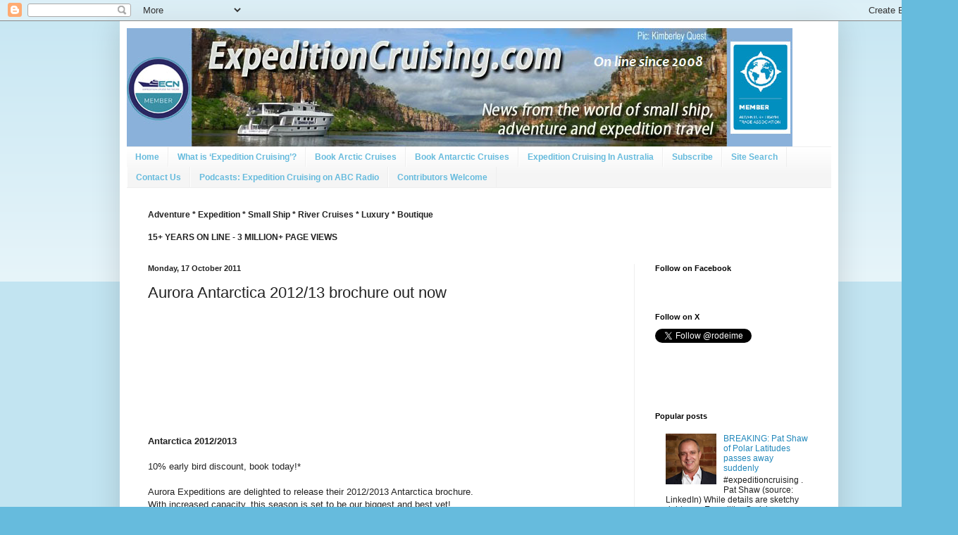

--- FILE ---
content_type: text/html; charset=UTF-8
request_url: https://www.expeditioncruising.com/2011/10/aurora-antarctica-201213-brochure-out.html
body_size: 22050
content:
<!DOCTYPE html>
<html class='v2' dir='ltr' xmlns='http://www.w3.org/1999/xhtml' xmlns:b='http://www.google.com/2005/gml/b' xmlns:data='http://www.google.com/2005/gml/data' xmlns:expr='http://www.google.com/2005/gml/expr'>
<head>
<link href='https://www.blogger.com/static/v1/widgets/335934321-css_bundle_v2.css' rel='stylesheet' type='text/css'/>
<!-- <meta content='width=1100' name='viewport'/> -->
<meta content='text/html; charset=UTF-8' http-equiv='Content-Type'/>
<meta content='blogger' name='generator'/>
<link href='https://www.expeditioncruising.com/favicon.ico' rel='icon' type='image/x-icon'/>
<link href='https://www.expeditioncruising.com/2011/10/aurora-antarctica-201213-brochure-out.html' rel='canonical'/>
<link rel="alternate" type="application/atom+xml" title="Expedition Cruising | Adventure Cruising | Small Ship Cruises - Atom" href="https://www.expeditioncruising.com/feeds/posts/default" />
<link rel="alternate" type="application/rss+xml" title="Expedition Cruising | Adventure Cruising | Small Ship Cruises - RSS" href="https://www.expeditioncruising.com/feeds/posts/default?alt=rss" />
<link rel="service.post" type="application/atom+xml" title="Expedition Cruising | Adventure Cruising | Small Ship Cruises - Atom" href="https://www.blogger.com/feeds/2233448968069333748/posts/default" />

<link rel="alternate" type="application/atom+xml" title="Expedition Cruising | Adventure Cruising | Small Ship Cruises - Atom" href="https://www.expeditioncruising.com/feeds/114747814141324851/comments/default" />
<!--Can't find substitution for tag [blog.ieCssRetrofitLinks]-->
<meta content='https://www.expeditioncruising.com/2011/10/aurora-antarctica-201213-brochure-out.html' property='og:url'/>
<meta content='Aurora Antarctica 2012/13 brochure out now' property='og:title'/>
<meta content='Latest news and reports on small ship, river and expedition cruises.' property='og:description'/>
<title>Aurora Antarctica 2012/13 brochure out now</title>
<style id='page-skin-1' type='text/css'><!--
/*
-----------------------------------------------
Blogger Template Style
Name:     Simple
Designer: Blogger
URL:      www.blogger.com
----------------------------------------------- */
/* Variable definitions
====================
<Variable name="keycolor" description="Main Color" type="color" default="#66bbdd"/>
<Group description="Page Text" selector="body">
<Variable name="body.font" description="Font" type="font"
default="normal normal 12px Arial, Tahoma, Helvetica, FreeSans, sans-serif"/>
<Variable name="body.text.color" description="Text Color" type="color" default="#222222"/>
</Group>
<Group description="Backgrounds" selector=".body-fauxcolumns-outer">
<Variable name="body.background.color" description="Outer Background" type="color" default="#66bbdd"/>
<Variable name="content.background.color" description="Main Background" type="color" default="#ffffff"/>
<Variable name="header.background.color" description="Header Background" type="color" default="transparent"/>
</Group>
<Group description="Links" selector=".main-outer">
<Variable name="link.color" description="Link Color" type="color" default="#2288bb"/>
<Variable name="link.visited.color" description="Visited Color" type="color" default="#888888"/>
<Variable name="link.hover.color" description="Hover Color" type="color" default="#33aaff"/>
</Group>
<Group description="Blog Title" selector=".header h1">
<Variable name="header.font" description="Font" type="font"
default="normal normal 60px Arial, Tahoma, Helvetica, FreeSans, sans-serif"/>
<Variable name="header.text.color" description="Title Color" type="color" default="#3399bb" />
</Group>
<Group description="Blog Description" selector=".header .description">
<Variable name="description.text.color" description="Description Color" type="color"
default="#777777" />
</Group>
<Group description="Tabs Text" selector=".tabs-inner .widget li a">
<Variable name="tabs.font" description="Font" type="font"
default="normal normal 14px Arial, Tahoma, Helvetica, FreeSans, sans-serif"/>
<Variable name="tabs.text.color" description="Text Color" type="color" default="#999999"/>
<Variable name="tabs.selected.text.color" description="Selected Color" type="color" default="#000000"/>
</Group>
<Group description="Tabs Background" selector=".tabs-outer .PageList">
<Variable name="tabs.background.color" description="Background Color" type="color" default="#f5f5f5"/>
<Variable name="tabs.selected.background.color" description="Selected Color" type="color" default="#eeeeee"/>
</Group>
<Group description="Post Title" selector="h3.post-title, .comments h4">
<Variable name="post.title.font" description="Font" type="font"
default="normal normal 22px Arial, Tahoma, Helvetica, FreeSans, sans-serif"/>
</Group>
<Group description="Date Header" selector=".date-header">
<Variable name="date.header.color" description="Text Color" type="color"
default="#222222"/>
<Variable name="date.header.background.color" description="Background Color" type="color"
default="transparent"/>
<Variable name="date.header.font" description="Text Font" type="font"
default="normal bold 11px Arial, Tahoma, Helvetica, FreeSans, sans-serif"/>
<Variable name="date.header.padding" description="Date Header Padding" type="string" default="inherit"/>
<Variable name="date.header.letterspacing" description="Date Header Letter Spacing" type="string" default="inherit"/>
<Variable name="date.header.margin" description="Date Header Margin" type="string" default="inherit"/>
</Group>
<Group description="Post Footer" selector=".post-footer">
<Variable name="post.footer.text.color" description="Text Color" type="color" default="#666666"/>
<Variable name="post.footer.background.color" description="Background Color" type="color"
default="#f9f9f9"/>
<Variable name="post.footer.border.color" description="Shadow Color" type="color" default="#eeeeee"/>
</Group>
<Group description="Gadgets" selector="h2">
<Variable name="widget.title.font" description="Title Font" type="font"
default="normal bold 11px Arial, Tahoma, Helvetica, FreeSans, sans-serif"/>
<Variable name="widget.title.text.color" description="Title Color" type="color" default="#000000"/>
<Variable name="widget.alternate.text.color" description="Alternate Color" type="color" default="#999999"/>
</Group>
<Group description="Images" selector=".main-inner">
<Variable name="image.background.color" description="Background Color" type="color" default="#ffffff"/>
<Variable name="image.border.color" description="Border Color" type="color" default="#eeeeee"/>
<Variable name="image.text.color" description="Caption Text Color" type="color" default="#222222"/>
</Group>
<Group description="Accents" selector=".content-inner">
<Variable name="body.rule.color" description="Separator Line Color" type="color" default="#eeeeee"/>
<Variable name="tabs.border.color" description="Tabs Border Color" type="color" default="#eeeeee"/>
</Group>
<Variable name="body.background" description="Body Background" type="background"
color="#66bbdd" default="$(color) none repeat scroll top left"/>
<Variable name="body.background.override" description="Body Background Override" type="string" default=""/>
<Variable name="body.background.gradient.cap" description="Body Gradient Cap" type="url"
default="url(https://resources.blogblog.com/blogblog/data/1kt/simple/gradients_light.png)"/>
<Variable name="body.background.gradient.tile" description="Body Gradient Tile" type="url"
default="url(https://resources.blogblog.com/blogblog/data/1kt/simple/body_gradient_tile_light.png)"/>
<Variable name="content.background.color.selector" description="Content Background Color Selector" type="string" default=".content-inner"/>
<Variable name="content.padding" description="Content Padding" type="length" default="10px" min="0" max="100px"/>
<Variable name="content.padding.horizontal" description="Content Horizontal Padding" type="length" default="10px" min="0" max="100px"/>
<Variable name="content.shadow.spread" description="Content Shadow Spread" type="length" default="40px" min="0" max="100px"/>
<Variable name="content.shadow.spread.webkit" description="Content Shadow Spread (WebKit)" type="length" default="5px" min="0" max="100px"/>
<Variable name="content.shadow.spread.ie" description="Content Shadow Spread (IE)" type="length" default="10px" min="0" max="100px"/>
<Variable name="main.border.width" description="Main Border Width" type="length" default="0" min="0" max="10px"/>
<Variable name="header.background.gradient" description="Header Gradient" type="url" default="none"/>
<Variable name="header.shadow.offset.left" description="Header Shadow Offset Left" type="length" default="-1px" min="-50px" max="50px"/>
<Variable name="header.shadow.offset.top" description="Header Shadow Offset Top" type="length" default="-1px" min="-50px" max="50px"/>
<Variable name="header.shadow.spread" description="Header Shadow Spread" type="length" default="1px" min="0" max="100px"/>
<Variable name="header.padding" description="Header Padding" type="length" default="30px" min="0" max="100px"/>
<Variable name="header.border.size" description="Header Border Size" type="length" default="1px" min="0" max="10px"/>
<Variable name="header.bottom.border.size" description="Header Bottom Border Size" type="length" default="1px" min="0" max="10px"/>
<Variable name="header.border.horizontalsize" description="Header Horizontal Border Size" type="length" default="0" min="0" max="10px"/>
<Variable name="description.text.size" description="Description Text Size" type="string" default="140%"/>
<Variable name="tabs.margin.top" description="Tabs Margin Top" type="length" default="0" min="0" max="100px"/>
<Variable name="tabs.margin.side" description="Tabs Side Margin" type="length" default="30px" min="0" max="100px"/>
<Variable name="tabs.background.gradient" description="Tabs Background Gradient" type="url"
default="url(https://resources.blogblog.com/blogblog/data/1kt/simple/gradients_light.png)"/>
<Variable name="tabs.border.width" description="Tabs Border Width" type="length" default="1px" min="0" max="10px"/>
<Variable name="tabs.bevel.border.width" description="Tabs Bevel Border Width" type="length" default="1px" min="0" max="10px"/>
<Variable name="post.margin.bottom" description="Post Bottom Margin" type="length" default="25px" min="0" max="100px"/>
<Variable name="image.border.small.size" description="Image Border Small Size" type="length" default="2px" min="0" max="10px"/>
<Variable name="image.border.large.size" description="Image Border Large Size" type="length" default="5px" min="0" max="10px"/>
<Variable name="page.width.selector" description="Page Width Selector" type="string" default=".region-inner"/>
<Variable name="page.width" description="Page Width" type="string" default="auto"/>
<Variable name="main.section.margin" description="Main Section Margin" type="length" default="15px" min="0" max="100px"/>
<Variable name="main.padding" description="Main Padding" type="length" default="15px" min="0" max="100px"/>
<Variable name="main.padding.top" description="Main Padding Top" type="length" default="30px" min="0" max="100px"/>
<Variable name="main.padding.bottom" description="Main Padding Bottom" type="length" default="30px" min="0" max="100px"/>
<Variable name="paging.background"
color="#ffffff"
description="Background of blog paging area" type="background"
default="transparent none no-repeat scroll top center"/>
<Variable name="footer.bevel" description="Bevel border length of footer" type="length" default="0" min="0" max="10px"/>
<Variable name="mobile.background.overlay" description="Mobile Background Overlay" type="string"
default="transparent none repeat scroll top left"/>
<Variable name="mobile.background.size" description="Mobile Background Size" type="string" default="auto"/>
<Variable name="mobile.button.color" description="Mobile Button Color" type="color" default="#ffffff" />
<Variable name="startSide" description="Side where text starts in blog language" type="automatic" default="left"/>
<Variable name="endSide" description="Side where text ends in blog language" type="automatic" default="right"/>
*/
/* Content
----------------------------------------------- */
body {
font: normal normal 12px Arial, Tahoma, Helvetica, FreeSans, sans-serif;
color: #222222;
background: #66bbdd none repeat scroll top left;
padding: 0 40px 40px 40px;
}
html body .region-inner {
min-width: 0;
max-width: 100%;
width: auto;
}
h2 {
font-size: 22px;
}
a:link {
text-decoration:none;
color: #2288bb;
}
a:visited {
text-decoration:none;
color: #888888;
}
a:hover {
text-decoration:underline;
color: #33aaff;
}
.body-fauxcolumn-outer .fauxcolumn-inner {
background: transparent url(//www.blogblog.com/1kt/simple/body_gradient_tile_light.png) repeat scroll top left;
_background-image: none;
}
.body-fauxcolumn-outer .cap-top {
position: absolute;
z-index: 1;
height: 400px;
width: 100%;
}
.body-fauxcolumn-outer .cap-top .cap-left {
width: 100%;
background: transparent url(//www.blogblog.com/1kt/simple/gradients_light.png) repeat-x scroll top left;
_background-image: none;
}
.content-outer {
-moz-box-shadow: 0 0 40px rgba(0, 0, 0, .15);
-webkit-box-shadow: 0 0 5px rgba(0, 0, 0, .15);
-goog-ms-box-shadow: 0 0 10px #333333;
box-shadow: 0 0 40px rgba(0, 0, 0, .15);
margin-bottom: 1px;
}
.content-inner {
padding: 10px 10px;
}
.content-inner {
background-color: #ffffff;
}
/* Header
----------------------------------------------- */
.header-outer {
background: transparent none repeat-x scroll 0 -400px;
_background-image: none;
}
.Header h1 {
font: normal normal 60px Arial, Tahoma, Helvetica, FreeSans, sans-serif;
color: #3399bb;
text-shadow: -1px -1px 1px rgba(0, 0, 0, .2);
}
.Header h1 a {
color: #3399bb;
}
.Header .description {
font-size: 140%;
color: #777777;
}
.header-inner .Header .titlewrapper {
padding: 22px 30px;
}
.header-inner .Header .descriptionwrapper {
padding: 0 30px;
}
/* Tabs
----------------------------------------------- */
.tabs-inner .section:first-child {
border-top: 1px solid #eeeeee;
}
.tabs-inner .section:first-child ul {
margin-top: -1px;
border-top: 1px solid #eeeeee;
border-left: 0 solid #eeeeee;
border-right: 0 solid #eeeeee;
}
.tabs-inner .widget ul {
background: #f5f5f5 url(//www.blogblog.com/1kt/simple/gradients_light.png) repeat-x scroll 0 -800px;
_background-image: none;
border-bottom: 1px solid #eeeeee;
margin-top: 0;
margin-left: -30px;
margin-right: -30px;
}
.tabs-inner .widget li a {
display: inline-block;
padding: .6em 1em;
font: normal bold 12px Arial, Tahoma, Helvetica, FreeSans, sans-serif;
color: #66bbdd;
border-left: 1px solid #ffffff;
border-right: 1px solid #eeeeee;
}
.tabs-inner .widget li:first-child a {
border-left: none;
}
.tabs-inner .widget li.selected a, .tabs-inner .widget li a:hover {
color: #000000;
background-color: #eeeeee;
text-decoration: none;
}
/* Columns
----------------------------------------------- */
.main-outer {
border-top: 0 solid #eeeeee;
}
.fauxcolumn-left-outer .fauxcolumn-inner {
border-right: 1px solid #eeeeee;
}
.fauxcolumn-right-outer .fauxcolumn-inner {
border-left: 1px solid #eeeeee;
}
/* Headings
----------------------------------------------- */
div.widget > h2,
div.widget h2.title {
margin: 0 0 1em 0;
font: normal bold 11px Arial, Tahoma, Helvetica, FreeSans, sans-serif;
color: #000000;
}
/* Widgets
----------------------------------------------- */
.widget .zippy {
color: #999999;
text-shadow: 2px 2px 1px rgba(0, 0, 0, .1);
}
.widget .popular-posts ul {
list-style: none;
}
/* Posts
----------------------------------------------- */
h2.date-header {
font: normal bold 11px Arial, Tahoma, Helvetica, FreeSans, sans-serif;
}
.date-header span {
background-color: transparent;
color: #222222;
padding: inherit;
letter-spacing: inherit;
margin: inherit;
}
.main-inner {
padding-top: 30px;
padding-bottom: 30px;
}
.main-inner .column-center-inner {
padding: 0 15px;
}
.main-inner .column-center-inner .section {
margin: 0 15px;
}
.post {
margin: 0 0 25px 0;
}
h3.post-title, .comments h4 {
font: normal normal 22px Arial, Tahoma, Helvetica, FreeSans, sans-serif;
margin: .75em 0 0;
}
.post-body {
font-size: 110%;
line-height: 1.4;
position: relative;
}
.post-body img, .post-body .tr-caption-container, .Profile img, .Image img,
.BlogList .item-thumbnail img {
padding: 2px;
background: #ffffff;
border: 1px solid #eeeeee;
-moz-box-shadow: 1px 1px 5px rgba(0, 0, 0, .1);
-webkit-box-shadow: 1px 1px 5px rgba(0, 0, 0, .1);
box-shadow: 1px 1px 5px rgba(0, 0, 0, .1);
}
.post-body img, .post-body .tr-caption-container {
padding: 5px;
}
.post-body .tr-caption-container {
color: #222222;
}
.post-body .tr-caption-container img {
padding: 0;
background: transparent;
border: none;
-moz-box-shadow: 0 0 0 rgba(0, 0, 0, .1);
-webkit-box-shadow: 0 0 0 rgba(0, 0, 0, .1);
box-shadow: 0 0 0 rgba(0, 0, 0, .1);
}
.post-header {
margin: 0 0 1.5em;
line-height: 1.6;
font-size: 90%;
}
.post-footer {
margin: 20px -2px 0;
padding: 5px 10px;
color: #666666;
background-color: #f9f9f9;
border-bottom: 1px solid #eeeeee;
line-height: 1.6;
font-size: 90%;
}
#comments .comment-author {
padding-top: 1.5em;
border-top: 1px solid #eeeeee;
background-position: 0 1.5em;
}
#comments .comment-author:first-child {
padding-top: 0;
border-top: none;
}
.avatar-image-container {
margin: .2em 0 0;
}
#comments .avatar-image-container img {
border: 1px solid #eeeeee;
}
/* Comments
----------------------------------------------- */
.comments .comments-content .icon.blog-author {
background-repeat: no-repeat;
background-image: url([data-uri]);
}
.comments .comments-content .loadmore a {
border-top: 1px solid #999999;
border-bottom: 1px solid #999999;
}
.comments .comment-thread.inline-thread {
background-color: #f9f9f9;
}
.comments .continue {
border-top: 2px solid #999999;
}
/* Accents
---------------------------------------------- */
.section-columns td.columns-cell {
border-left: 1px solid #eeeeee;
}
.blog-pager {
background: transparent none no-repeat scroll top center;
}
.blog-pager-older-link, .home-link,
.blog-pager-newer-link {
background-color: #ffffff;
padding: 5px;
}
.footer-outer {
border-top: 0 dashed #bbbbbb;
}
/* Mobile
----------------------------------------------- */
body.mobile  {
background-size: auto;
}
.mobile .body-fauxcolumn-outer {
background: transparent none repeat scroll top left;
}
.mobile .body-fauxcolumn-outer .cap-top {
background-size: 100% auto;
}
.mobile .content-outer {
-webkit-box-shadow: 0 0 3px rgba(0, 0, 0, .15);
box-shadow: 0 0 3px rgba(0, 0, 0, .15);
}
.mobile .tabs-inner .widget ul {
margin-left: 0;
margin-right: 0;
}
.mobile .post {
margin: 0;
}
.mobile .main-inner .column-center-inner .section {
margin: 0;
}
.mobile .date-header span {
padding: 0.1em 10px;
margin: 0 -10px;
}
.mobile h3.post-title {
margin: 0;
}
.mobile .blog-pager {
background: transparent none no-repeat scroll top center;
}
.mobile .footer-outer {
border-top: none;
}
.mobile .main-inner, .mobile .footer-inner {
background-color: #ffffff;
}
.mobile-index-contents {
color: #222222;
}
.mobile-link-button {
background-color: #2288bb;
}
.mobile-link-button a:link, .mobile-link-button a:visited {
color: #ffffff;
}
.mobile .tabs-inner .section:first-child {
border-top: none;
}
.mobile .tabs-inner .PageList .widget-content {
background-color: #eeeeee;
color: #000000;
border-top: 1px solid #eeeeee;
border-bottom: 1px solid #eeeeee;
}
.mobile .tabs-inner .PageList .widget-content .pagelist-arrow {
border-left: 1px solid #eeeeee;
}

--></style>
<style id='template-skin-1' type='text/css'><!--
body {
min-width: 1020px;
}
.content-outer, .content-fauxcolumn-outer, .region-inner {
min-width: 1020px;
max-width: 1020px;
_width: 1020px;
}
.main-inner .columns {
padding-left: 0;
padding-right: 280px;
}
.main-inner .fauxcolumn-center-outer {
left: 0;
right: 280px;
/* IE6 does not respect left and right together */
_width: expression(this.parentNode.offsetWidth -
parseInt("0") -
parseInt("280px") + 'px');
}
.main-inner .fauxcolumn-left-outer {
width: 0;
}
.main-inner .fauxcolumn-right-outer {
width: 280px;
}
.main-inner .column-left-outer {
width: 0;
right: 100%;
margin-left: -0;
}
.main-inner .column-right-outer {
width: 280px;
margin-right: -280px;
}
#layout {
min-width: 0;
}
#layout .content-outer {
min-width: 0;
width: 800px;
}
#layout .region-inner {
min-width: 0;
width: auto;
}
--></style>
<script type='text/javascript'>
        (function(i,s,o,g,r,a,m){i['GoogleAnalyticsObject']=r;i[r]=i[r]||function(){
        (i[r].q=i[r].q||[]).push(arguments)},i[r].l=1*new Date();a=s.createElement(o),
        m=s.getElementsByTagName(o)[0];a.async=1;a.src=g;m.parentNode.insertBefore(a,m)
        })(window,document,'script','https://www.google-analytics.com/analytics.js','ga');
        ga('create', 'UA-314371-9', 'auto', 'blogger');
        ga('blogger.send', 'pageview');
      </script>
<script async='async' src='https://pagead2.googlesyndication.com/pagead/js/adsbygoogle.js'></script>
<script>
     (adsbygoogle = window.adsbygoogle || []).push({
          google_ad_client: "ca-pub-5161388013621688",
          enable_page_level_ads: true
     });
</script>
<link href='https://www.blogger.com/dyn-css/authorization.css?targetBlogID=2233448968069333748&amp;zx=7bf4a88a-f8bf-45d9-9872-9587c51f8c32' media='none' onload='if(media!=&#39;all&#39;)media=&#39;all&#39;' rel='stylesheet'/><noscript><link href='https://www.blogger.com/dyn-css/authorization.css?targetBlogID=2233448968069333748&amp;zx=7bf4a88a-f8bf-45d9-9872-9587c51f8c32' rel='stylesheet'/></noscript>
<meta name='google-adsense-platform-account' content='ca-host-pub-1556223355139109'/>
<meta name='google-adsense-platform-domain' content='blogspot.com'/>

<!-- data-ad-client=ca-pub-5161388013621688 -->

</head>
<body class='loading'>
<script data-dojo-config='usePlainJson: true, isDebug: false' src='//downloads.mailchimp.com/js/signup-forms/popup/unique-methods/embed.js' type='text/javascript'></script><script type='text/javascript'>window.dojoRequire(["mojo/signup-forms/Loader"], function(L) { L.start({"baseUrl":"mc.us2.list-manage.com","uuid":"2b8de2ed4cfcad887330b4e35","lid":"0eda2cd2f0","uniqueMethods":true}) })</script>
<div id='fb-root'></div>
<script async='async' crossorigin='anonymous' defer='defer' src='https://connect.facebook.net/en_GB/sdk.js#xfbml=1&version=v3.2&appId=183028905094097&autoLogAppEvents=1'></script>
<script>
  window.fbAsyncInit = function() {
    FB.init({
      appId      : '113301130613',
      xfbml      : true,
      version    : 'v2.1'
    });
  };

  (function(d, s, id){
     var js, fjs = d.getElementsByTagName(s)[0];
     if (d.getElementById(id)) {return;}
     js = d.createElement(s); js.id = id;
     js.src = "//connect.facebook.net/en_US/sdk.js";
     fjs.parentNode.insertBefore(js, fjs);
   }(document, 'script', 'facebook-jssdk'));
</script>
<div class='navbar section' id='navbar'><div class='widget Navbar' data-version='1' id='Navbar1'><script type="text/javascript">
    function setAttributeOnload(object, attribute, val) {
      if(window.addEventListener) {
        window.addEventListener('load',
          function(){ object[attribute] = val; }, false);
      } else {
        window.attachEvent('onload', function(){ object[attribute] = val; });
      }
    }
  </script>
<div id="navbar-iframe-container"></div>
<script type="text/javascript" src="https://apis.google.com/js/platform.js"></script>
<script type="text/javascript">
      gapi.load("gapi.iframes:gapi.iframes.style.bubble", function() {
        if (gapi.iframes && gapi.iframes.getContext) {
          gapi.iframes.getContext().openChild({
              url: 'https://www.blogger.com/navbar/2233448968069333748?po\x3d114747814141324851\x26origin\x3dhttps://www.expeditioncruising.com',
              where: document.getElementById("navbar-iframe-container"),
              id: "navbar-iframe"
          });
        }
      });
    </script><script type="text/javascript">
(function() {
var script = document.createElement('script');
script.type = 'text/javascript';
script.src = '//pagead2.googlesyndication.com/pagead/js/google_top_exp.js';
var head = document.getElementsByTagName('head')[0];
if (head) {
head.appendChild(script);
}})();
</script>
</div></div>
<div class='body-fauxcolumns'>
<div class='fauxcolumn-outer body-fauxcolumn-outer'>
<div class='cap-top'>
<div class='cap-left'></div>
<div class='cap-right'></div>
</div>
<div class='fauxborder-left'>
<div class='fauxborder-right'></div>
<div class='fauxcolumn-inner'>
</div>
</div>
<div class='cap-bottom'>
<div class='cap-left'></div>
<div class='cap-right'></div>
</div>
</div>
</div>
<div class='content'>
<div class='content-fauxcolumns'>
<div class='fauxcolumn-outer content-fauxcolumn-outer'>
<div class='cap-top'>
<div class='cap-left'></div>
<div class='cap-right'></div>
</div>
<div class='fauxborder-left'>
<div class='fauxborder-right'></div>
<div class='fauxcolumn-inner'>
</div>
</div>
<div class='cap-bottom'>
<div class='cap-left'></div>
<div class='cap-right'></div>
</div>
</div>
</div>
<div class='content-outer'>
<div class='content-cap-top cap-top'>
<div class='cap-left'></div>
<div class='cap-right'></div>
</div>
<div class='fauxborder-left content-fauxborder-left'>
<div class='fauxborder-right content-fauxborder-right'></div>
<div class='content-inner'>
<header>
<div class='header-outer'>
<div class='header-cap-top cap-top'>
<div class='cap-left'></div>
<div class='cap-right'></div>
</div>
<div class='fauxborder-left header-fauxborder-left'>
<div class='fauxborder-right header-fauxborder-right'></div>
<div class='region-inner header-inner'>
<div class='header section' id='header'><div class='widget Header' data-version='1' id='Header1'>
<div id='header-inner'>
<a href='https://www.expeditioncruising.com/' style='display: block'>
<img alt='Expedition Cruising | Adventure Cruising | Small Ship Cruises' height='168px; ' id='Header1_headerimg' src='https://blogger.googleusercontent.com/img/a/AVvXsEia8Qh8EDmR0RcmgdHgrMRXm_gOoqzlcDcJwWs7Ye0OJyKjgyEY8KlBImIzfV17BwkRYH5ZppOUlD-KXJ07AEy4tpMekG2-3rqYDKRW16VEz2i4S2Ph2kZacwfRvmvuAMeItIz6sSXElQrmF6fVR9Nct4IA8uXlfAqO2Yrehrsgq4HEcnhcSznDVQ1qxzk=s945' style='display: block' width='945px; '/>
</a>
</div>
</div></div>
</div>
</div>
<div class='header-cap-bottom cap-bottom'>
<div class='cap-left'></div>
<div class='cap-right'></div>
</div>
</div>
</header>
<div class='tabs-outer'>
<div class='tabs-cap-top cap-top'>
<div class='cap-left'></div>
<div class='cap-right'></div>
</div>
<div class='fauxborder-left tabs-fauxborder-left'>
<div class='fauxborder-right tabs-fauxborder-right'></div>
<div class='region-inner tabs-inner'>
<div class='tabs section' id='crosscol'><div class='widget PageList' data-version='1' id='PageList1'>
<div class='widget-content'>
<ul>
<li>
<a href='http://www.expeditioncruising.com/'>Home</a>
</li>
<li>
<a href='http://www.expeditioncruising.com/p/what-is-expedition-cruising.html'>What is &#8216;Expedition Cruising&#8217;?</a>
</li>
<li>
<a href='http://www.expeditioncruising.com/p/book-arctic-cruises.html'>Book Arctic Cruises</a>
</li>
<li>
<a href='http://www.expeditioncruising.com/p/blog-page_23.html'>Book Antarctic Cruises</a>
</li>
<li>
<a href='https://www.expeditioncruising.com/p/expedition-cruising-in-australia.html'>Expedition Cruising In Australia</a>
</li>
<li>
<a href='http://www.expeditioncruising.com/p/subscribe.html'>Subscribe</a>
</li>
<li>
<a href='http://www.expeditioncruising.com/p/site-search.html'>Site Search</a>
</li>
<li>
<a href='http://www.expeditioncruising.com/p/contact.html'>Contact Us</a>
</li>
<li>
<a href='https://www.expeditioncruising.com/p/podcasts-expedition-cruising-on-abc.html'>Podcasts: Expedition Cruising on ABC Radio</a>
</li>
<li>
<a href='https://www.expeditioncruising.com/p/contributors-welcome.html'>Contributors Welcome</a>
</li>
</ul>
<div class='clear'></div>
</div>
</div><div class='widget Text' data-version='1' id='Text2'>
<div class='widget-content'>
<span style="font-weight: bold;">Adventure * Expedition * Small Ship * River Cruises * Luxury * Boutique<br /><br />15+ YEARS ON LINE - 3 MILLION+ PAGE VIEWS</span>
</div>
<div class='clear'></div>
</div></div>
<div class='tabs no-items section' id='crosscol-overflow'></div>
</div>
</div>
<div class='tabs-cap-bottom cap-bottom'>
<div class='cap-left'></div>
<div class='cap-right'></div>
</div>
</div>
<div class='main-outer'>
<div class='main-cap-top cap-top'>
<div class='cap-left'></div>
<div class='cap-right'></div>
</div>
<div class='fauxborder-left main-fauxborder-left'>
<div class='fauxborder-right main-fauxborder-right'></div>
<div class='region-inner main-inner'>
<div class='columns fauxcolumns'>
<div class='fauxcolumn-outer fauxcolumn-center-outer'>
<div class='cap-top'>
<div class='cap-left'></div>
<div class='cap-right'></div>
</div>
<div class='fauxborder-left'>
<div class='fauxborder-right'></div>
<div class='fauxcolumn-inner'>
</div>
</div>
<div class='cap-bottom'>
<div class='cap-left'></div>
<div class='cap-right'></div>
</div>
</div>
<div class='fauxcolumn-outer fauxcolumn-left-outer'>
<div class='cap-top'>
<div class='cap-left'></div>
<div class='cap-right'></div>
</div>
<div class='fauxborder-left'>
<div class='fauxborder-right'></div>
<div class='fauxcolumn-inner'>
</div>
</div>
<div class='cap-bottom'>
<div class='cap-left'></div>
<div class='cap-right'></div>
</div>
</div>
<div class='fauxcolumn-outer fauxcolumn-right-outer'>
<div class='cap-top'>
<div class='cap-left'></div>
<div class='cap-right'></div>
</div>
<div class='fauxborder-left'>
<div class='fauxborder-right'></div>
<div class='fauxcolumn-inner'>
</div>
</div>
<div class='cap-bottom'>
<div class='cap-left'></div>
<div class='cap-right'></div>
</div>
</div>
<!-- corrects IE6 width calculation -->
<div class='columns-inner'>
<div class='column-center-outer'>
<div class='column-center-inner'>
<div class='main section' id='main'><div class='widget Blog' data-version='1' id='Blog1'>
<div class='blog-posts hfeed'>

          <div class="date-outer">
        
<h2 class='date-header'><span>Monday, 17 October 2011</span></h2>

          <div class="date-posts">
        
<div class='post-outer'>
<div class='post hentry' itemprop='blogPost' itemscope='itemscope' itemtype='http://schema.org/BlogPosting'>
<meta content='2233448968069333748' itemprop='blogId'/>
<meta content='114747814141324851' itemprop='postId'/>
<a name='114747814141324851'></a>
<h3 class='post-title entry-title' itemprop='name'>
Aurora Antarctica 2012/13 brochure out now
</h3>
<div class='post-header'>
<div class='post-header-line-1'></div>
</div>
<div class='post-body entry-content' id='post-body-114747814141324851' itemprop='description articleBody'>
<object><param name="movie" value="//static.issuu.com/webembed/viewers/style1/v1/IssuuViewer.swf?mode=embed&amp;documentId=111014041234-e6d6d7a64136460eada223c2467ee6c7&amp;documentUsername=AuroraExpeditions&amp;documentName=antarctica&amp;layout=http://skin.issuu.com/v/color/layout.xml&amp;backgroundColor=FFFFFF&amp;showFlipBtn=true">
<param name="allowFullScreen" value="true" />
<embed src="//static.issuu.com/webembed/viewers/style1/v1/IssuuViewer.swf" type="application/x-shockwave-flash" allowfullscreen="true" style="width:600;height:450" flashvars="mode=embed&amp;documentId=111014041234-e6d6d7a64136460eada223c2467ee6c7&amp;documentUsername=AuroraExpeditions&amp;documentName=antarctica&amp;layout=http%3A%2F%2Fskin.issuu.com%2Fv%2Fcolor%2Flayout.xml&amp;backgroundColor=FFFFFF&amp;showFlipBtn=true"></object>

<b>&nbsp;</b><br />
<br />
<b>Antarctica 2012/2013</b><br />
<br />
10% early bird discount, book today!*<br />
<br />
Aurora Expeditions are delighted to release their&nbsp;2012/2013 Antarctica brochure.<br />
With increased capacity, this season is set to be our biggest and best yet!<br />
<br />
NEW FOR 2012/2013<br />
<br />
&nbsp; &nbsp; &nbsp;&nbsp; &nbsp;* Choice of two ships &nbsp;- Polar Pioneer &amp; Akademik Shokalskiy &nbsp; &nbsp; &nbsp; <br />
&nbsp; &nbsp; &nbsp; &nbsp; * Additional Fly/Sail options, replacing one sea crossing with a flight<br />
&nbsp; &nbsp; &nbsp; &nbsp; * A brand new voyage - 'South Georgia &amp; the Weddell Sea'<br />
&nbsp; &nbsp; &nbsp; &nbsp; * Greater assortment of voyage lengths ranging from 8 to 20 days<br />
&nbsp; &nbsp; &nbsp; &nbsp; * More departure dates, with a selection of 20 voyages&nbsp; <br />
&nbsp; &nbsp; &nbsp; &nbsp; * More availability of adventure activities<br />
<br />
Book before 31 December 2011 to receive our&nbsp;10% early bird discount!*<br />
Plus, book on two voyages back-to-back to SAVE&nbsp;15%!**<br />
<br />
Be quick to secure your preferred voyage and cabin, as our voyages will fill fast!<br />
<br />
Solo travellers welcome!<br />
<br />
The Aurora Expeditions team<br />
<br />
<a href="http://www.auroraexpeditions.com.au/">www.auroraexpeditions.com.au</a> | +612 9252 1033 |&nbsp;<a href="mailto:info@auroraexpeditions.com.au">info@auroraexpeditions.com.au</a><br />
<br />
*Early bird discount is valid on&nbsp;the first 15 bookings on each voyage. Valid on new, direct bookings only. Discount is not valid in conjunction with any other offer.<br />
**Back-to-back discount valid on new, direct bookings only and&nbsp;not valid with any other offer.<br />
<br />
Cruising to the heart of nature<br />
<br />
Aurora Expeditions - Level 3, 13-15 Bridge Street, Sydney, 2000, NSW, Australia. Ph +61 2 9252 1033<br />
<br />
<br />
<div id="avg_ls_inline_popup" style="display: inline; visibility: hidden;">
</div>
<style type="text/css">
#avg_ls_inline_popup {  position:absolute;  z-index:9999;  padding: 0px 0px;  margin-left: 0px;  margin-top: 0px;  width: 240px;  overflow: hidden;  word-wrap: break-word;  color: black;  font-size: 10px;  text-align: left;  line-height: 13px;}
</style>
<div style='clear: both;'></div>
</div>
<div class='post-footer'>
<div class='post-footer-line post-footer-line-1'><span class='post-author vcard'>
Posted by
<span class='fn' itemprop='author' itemscope='itemscope' itemtype='http://schema.org/Person'>
<meta content='https://www.blogger.com/profile/13114562768626186868' itemprop='url'/>
<a class='g-profile' href='https://www.blogger.com/profile/13114562768626186868' rel='author' title='author profile'>
<span itemprop='name'>rodeime</span>
</a>
</span>
</span>
<span class='post-comment-link'>
</span>
<span class='post-icons'>
<span class='item-action'>
<a href='https://www.blogger.com/email-post/2233448968069333748/114747814141324851' title='Email Post'>
<img alt="" class="icon-action" height="13" src="//img1.blogblog.com/img/icon18_email.gif" width="18">
</a>
</span>
<span class='item-control blog-admin pid-1080154012'>
<a href='https://www.blogger.com/post-edit.g?blogID=2233448968069333748&postID=114747814141324851&from=pencil' title='Edit Post'>
<img alt='' class='icon-action' height='18' src='https://resources.blogblog.com/img/icon18_edit_allbkg.gif' width='18'/>
</a>
</span>
</span>
<span class='post-backlinks post-comment-link'>
</span>
<div class='post-share-buttons goog-inline-block'>
<a class='goog-inline-block share-button sb-email' href='https://www.blogger.com/share-post.g?blogID=2233448968069333748&postID=114747814141324851&target=email' target='_blank' title='Email This'><span class='share-button-link-text'>Email This</span></a><a class='goog-inline-block share-button sb-blog' href='https://www.blogger.com/share-post.g?blogID=2233448968069333748&postID=114747814141324851&target=blog' onclick='window.open(this.href, "_blank", "height=270,width=475"); return false;' target='_blank' title='BlogThis!'><span class='share-button-link-text'>BlogThis!</span></a><a class='goog-inline-block share-button sb-twitter' href='https://www.blogger.com/share-post.g?blogID=2233448968069333748&postID=114747814141324851&target=twitter' target='_blank' title='Share to X'><span class='share-button-link-text'>Share to X</span></a><a class='goog-inline-block share-button sb-facebook' href='https://www.blogger.com/share-post.g?blogID=2233448968069333748&postID=114747814141324851&target=facebook' onclick='window.open(this.href, "_blank", "height=430,width=640"); return false;' target='_blank' title='Share to Facebook'><span class='share-button-link-text'>Share to Facebook</span></a><a class='goog-inline-block share-button sb-pinterest' href='https://www.blogger.com/share-post.g?blogID=2233448968069333748&postID=114747814141324851&target=pinterest' target='_blank' title='Share to Pinterest'><span class='share-button-link-text'>Share to Pinterest</span></a>
</div>
</div>
<div class='post-footer-line post-footer-line-2'><span class='post-labels'>
Labels:
<a href='https://www.expeditioncruising.com/search/label/aurora%20expeditions' rel='tag'>aurora expeditions</a>
</span>
</div>
<div class='post-footer-line post-footer-line-3'></div>
</div>
</div>
<div class='comments' id='comments'>
<a name='comments'></a>
<h4>No comments:</h4>
<div id='Blog1_comments-block-wrapper'>
<dl class='avatar-comment-indent' id='comments-block'>
</dl>
</div>
<p class='comment-footer'>
<div class='comment-form'>
<a name='comment-form'></a>
<h4 id='comment-post-message'>Post a Comment</h4>
<p>
</p>
<a href='https://www.blogger.com/comment/frame/2233448968069333748?po=114747814141324851&hl=en-GB&saa=85391&origin=https://www.expeditioncruising.com' id='comment-editor-src'></a>
<iframe allowtransparency='true' class='blogger-iframe-colorize blogger-comment-from-post' frameborder='0' height='410px' id='comment-editor' name='comment-editor' src='' width='100%'></iframe>
<script src='https://www.blogger.com/static/v1/jsbin/2830521187-comment_from_post_iframe.js' type='text/javascript'></script>
<script type='text/javascript'>
      BLOG_CMT_createIframe('https://www.blogger.com/rpc_relay.html');
    </script>
</div>
</p>
</div>
</div>
<div class='inline-ad'>
<script async src="https://pagead2.googlesyndication.com/pagead/js/adsbygoogle.js?client=ca-pub-5161388013621688&host=ca-host-pub-1556223355139109" crossorigin="anonymous"></script>
<!-- expeditioncruising_main_Blog1_336x280_as -->
<ins class="adsbygoogle"
     style="display:inline-block;width:336px;height:280px"
     data-ad-client="ca-pub-5161388013621688"
     data-ad-host="ca-host-pub-1556223355139109"
     data-ad-slot="1377400135"></ins>
<script>
(adsbygoogle = window.adsbygoogle || []).push({});
</script>
</div>

        </div></div>
      
</div>
<div class='blog-pager' id='blog-pager'>
<span id='blog-pager-newer-link'>
<a class='blog-pager-newer-link' href='https://www.expeditioncruising.com/2011/10/explore-caribbean-in-comfort-of-deluxe.html' id='Blog1_blog-pager-newer-link' title='Newer Post'>Newer Post</a>
</span>
<span id='blog-pager-older-link'>
<a class='blog-pager-older-link' href='https://www.expeditioncruising.com/2011/10/coral-princess-to-receive-1-million.html' id='Blog1_blog-pager-older-link' title='Older Post'>Older Post</a>
</span>
<a class='home-link' href='https://www.expeditioncruising.com/'>Home</a>
</div>
<div class='clear'></div>
<div class='post-feeds'>
<div class='feed-links'>
Subscribe to:
<a class='feed-link' href='https://www.expeditioncruising.com/feeds/114747814141324851/comments/default' target='_blank' type='application/atom+xml'>Post Comments (Atom)</a>
</div>
</div>
</div></div>
</div>
</div>
<div class='column-left-outer'>
<div class='column-left-inner'>
<aside>
</aside>
</div>
</div>
<div class='column-right-outer'>
<div class='column-right-inner'>
<aside>
<div class='sidebar section' id='sidebar-right-1'><div class='widget HTML' data-version='1' id='HTML4'>
<h2 class='title'>Follow on Facebook</h2>
<div class='widget-content'>
<div class="fb-page" data-href="https://www.facebook.com/AdventureCruising/" data-tabs="timeline" data-width="250" data-small-header="false" data-adapt-container-width="true" data-hide-cover="false" data-show-facepile="true"><blockquote cite="https://www.facebook.com/AdventureCruising/" class="fb-xfbml-parse-ignore"><a href="https://www.facebook.com/AdventureCruising/">Adventure and Expedition Cruising</a></blockquote></div>
</div>
<div class='clear'></div>
</div><div class='widget Text' data-version='1' id='Text1'>
<h2 class='title'>Follow on X</h2>
<div class='widget-content'>
<a class="twitter-follow-button" href="https://twitter.com/rodeime">https://twitter.com/rodeime</a><br /><br /><br /><br /><script src="https://platform.twitter.com/widgets.js" type="text/javascript"></script><br />
</div>
<div class='clear'></div>
</div><div class='widget PopularPosts' data-version='1' id='PopularPosts1'>
<h2>Popular posts</h2>
<div class='widget-content popular-posts'>
<ul>
<li>
<div class='item-content'>
<div class='item-thumbnail'>
<a href='https://www.expeditioncruising.com/2026/01/breaking-pat-shaw-of-polar-latitudes.html' target='_blank'>
<img alt='' border='0' src='https://blogger.googleusercontent.com/img/a/AVvXsEjsWINBp965rDfjxDVfP_Lkdv54QAvdbXTwL5FIBznfGkLTtI1BRggQfSBhPWNG6fwWorxAulVEpjWMioSrJo14Z_26XcUvdNaQi_REAMrO5ihywuTCJ083-9scD1XiayCinXJAZ4CSaaej_gOUnILYZCj8DEQafBCIKuRe3q8fwPB7tNTZ-wRZPqyTsrU=w72-h72-p-k-no-nu'/>
</a>
</div>
<div class='item-title'><a href='https://www.expeditioncruising.com/2026/01/breaking-pat-shaw-of-polar-latitudes.html'>BREAKING: Pat Shaw of Polar Latitudes passes away suddenly</a></div>
<div class='item-snippet'>#expeditioncruising .    Pat Shaw (source: LinkedIn) While details are sketchy right now, ExpeditionCruising.com can confirm that high-profi...</div>
</div>
<div style='clear: both;'></div>
</li>
<li>
<div class='item-content'>
<div class='item-thumbnail'>
<a href='https://www.expeditioncruising.com/2025/12/breaking-yasawa-princess-in-major-fire.html' target='_blank'>
<img alt='' border='0' src='https://blogger.googleusercontent.com/img/a/AVvXsEgMbd1LDJVLKwRT8gmRdGxRcoYme-MQB3ZF1ro4yV_p7wv44uccbjSC1j1DvLEUFccbL9cQiS92ufIRaPtFlQMuCs0hQTeLA3H7cOX3koIBW7IDlJwjV0NrBvUhuzXEMCEz8Z6q5U85GN1cSutj3o8ls-9qizsx9Hp1ag5exlSDncQGY2Jti3V8xR4vD5g=w72-h72-p-k-no-nu'/>
</a>
</div>
<div class='item-title'><a href='https://www.expeditioncruising.com/2025/12/breaking-yasawa-princess-in-major-fire.html'>Yasawa Princess in "major fire incident".</a></div>
<div class='item-snippet'>#expeditioncruising .  Deep Blue Dive Centers Private Limited wishes to formally inform all stakeholders that at approximately 1800hrs of 24...</div>
</div>
<div style='clear: both;'></div>
</li>
<li>
<div class='item-content'>
<div class='item-thumbnail'>
<a href='https://www.expeditioncruising.com/2026/01/aurora-expeditions-founder-greg.html' target='_blank'>
<img alt='' border='0' src='https://blogger.googleusercontent.com/img/a/AVvXsEgfOoBjpmS5NJPfA9QbtZWV8gFgF6CZqX5jln2RDOJaGzM-rI9nO8vP03fH3uWG_8Ep8Mx6Zaz-hUHVOcPnpUrBJgAqe6L9Zd6_PpLcblQxtHvzE8i_YU1Rqv7cDiZ99EOSHEbOz1V_-htIqejc6uWW2gKToknPxLWpHfOqee0OH4-fJQ9_jA8WBoNdpGY=w72-h72-p-k-no-nu'/>
</a>
</div>
<div class='item-title'><a href='https://www.expeditioncruising.com/2026/01/aurora-expeditions-founder-greg.html'>UPDATED! Aurora Expeditions founder, Greg Mortimer, airlifted off Douglas Mawson after 'medical episode'.</a></div>
<div class='item-snippet'>#expeditioncruising .  UPDATED Good news! Greg is up and about and recovering well. Tough as old boots, he may not be climbing mountains thi...</div>
</div>
<div style='clear: both;'></div>
</li>
<li>
<div class='item-content'>
<div class='item-thumbnail'>
<a href='https://www.expeditioncruising.com/2025/12/coral-adventurer-runs-aground-in-png-9.html' target='_blank'>
<img alt='' border='0' src='https://blogger.googleusercontent.com/img/a/AVvXsEjmbxV8OZHbWvPU9VPFruHGXhsyALFW6V7Q4ijsvU98VXf_uyGgQbQf6tQT0yQcXOFItF3dn1tQwl8i399aCavFl59JlOjQcQffGeuIKRoYXOCQoXqmnDGma_jrlHurSwK_llqlzsEk11Dai59y1twVSvkMzjK2dg7N4HKZGenZhlh7v_l5OFCZ1LkTqy0=w72-h72-p-k-no-nu'/>
</a>
</div>
<div class='item-title'><a href='https://www.expeditioncruising.com/2025/12/coral-adventurer-runs-aground-in-png-9.html'>Coral Adventurer runs aground in PNG [9 News] Updated</a></div>
<div class='item-snippet'>#expeditioncruising . This report from 9 News Gold Coast. Coral Adventurer  has run aground in Papua New Guinea. No injuries have been repor...</div>
</div>
<div style='clear: both;'></div>
</li>
</ul>
<div class='clear'></div>
</div>
</div><div class='widget Label' data-version='1' id='Label1'>
<h2>Cruise lines in the news</h2>
<div class='widget-content list-label-widget-content'>
<ul>
<li>
<a dir='ltr' href='https://www.expeditioncruising.com/search/label/%26Beyond'>&amp;Beyond</a>
<span dir='ltr'>(1)</span>
</li>
<li>
<a dir='ltr' href='https://www.expeditioncruising.com/search/label/50%20Degrees%20North'>50 Degrees North</a>
<span dir='ltr'>(5)</span>
</li>
<li>
<a dir='ltr' href='https://www.expeditioncruising.com/search/label/A%26K'>A&amp;K</a>
<span dir='ltr'>(3)</span>
</li>
<li>
<a dir='ltr' href='https://www.expeditioncruising.com/search/label/A%2BK'>A+K</a>
<span dir='ltr'>(20)</span>
</li>
<li>
<a dir='ltr' href='https://www.expeditioncruising.com/search/label/Active%20Travel'>Active Travel</a>
<span dir='ltr'>(56)</span>
</li>
<li>
<a dir='ltr' href='https://www.expeditioncruising.com/search/label/Adventure%20and%20Exploration%20Library'>Adventure and Exploration Library</a>
<span dir='ltr'>(2)</span>
</li>
<li>
<a dir='ltr' href='https://www.expeditioncruising.com/search/label/adventure%20assoc'>adventure assoc</a>
<span dir='ltr'>(17)</span>
</li>
<li>
<a dir='ltr' href='https://www.expeditioncruising.com/search/label/Adventure%20Canada'>Adventure Canada</a>
<span dir='ltr'>(12)</span>
</li>
<li>
<a dir='ltr' href='https://www.expeditioncruising.com/search/label/Adventure%20Destinations'>Adventure Destinations</a>
<span dir='ltr'>(1)</span>
</li>
<li>
<a dir='ltr' href='https://www.expeditioncruising.com/search/label/Adventure%20World'>Adventure World</a>
<span dir='ltr'>(11)</span>
</li>
<li>
<a dir='ltr' href='https://www.expeditioncruising.com/search/label/Adventures%20by%20Disney'>Adventures by Disney</a>
<span dir='ltr'>(1)</span>
</li>
<li>
<a dir='ltr' href='https://www.expeditioncruising.com/search/label/AdventureSmith%20Explorations'>AdventureSmith Explorations</a>
<span dir='ltr'>(58)</span>
</li>
<li>
<a dir='ltr' href='https://www.expeditioncruising.com/search/label/AECO'>AECO</a>
<span dir='ltr'>(12)</span>
</li>
<li>
<a dir='ltr' href='https://www.expeditioncruising.com/search/label/Alaskan%20Dream%20Cruises'>Alaskan Dream Cruises</a>
<span dir='ltr'>(7)</span>
</li>
<li>
<a dir='ltr' href='https://www.expeditioncruising.com/search/label/Albatros%20Expeditions'>Albatros Expeditions</a>
<span dir='ltr'>(7)</span>
</li>
<li>
<a dir='ltr' href='https://www.expeditioncruising.com/search/label/Amawaterways'>Amawaterways</a>
<span dir='ltr'>(4)</span>
</li>
<li>
<a dir='ltr' href='https://www.expeditioncruising.com/search/label/Ambassador%20Cruises'>Ambassador Cruises</a>
<span dir='ltr'>(1)</span>
</li>
<li>
<a dir='ltr' href='https://www.expeditioncruising.com/search/label/American%20Cruise%20Lines'>American Cruise Lines</a>
<span dir='ltr'>(22)</span>
</li>
<li>
<a dir='ltr' href='https://www.expeditioncruising.com/search/label/american%20Polar%20Society'>american Polar Society</a>
<span dir='ltr'>(1)</span>
</li>
<li>
<a dir='ltr' href='https://www.expeditioncruising.com/search/label/American%20Safari%20Cruises'>American Safari Cruises</a>
<span dir='ltr'>(26)</span>
</li>
<li>
<a dir='ltr' href='https://www.expeditioncruising.com/search/label/Antara%20River%20Cruises'>Antara River Cruises</a>
<span dir='ltr'>(1)</span>
</li>
<li>
<a dir='ltr' href='https://www.expeditioncruising.com/search/label/Antarctic%20Heritage%20Trust'>Antarctic Heritage Trust</a>
<span dir='ltr'>(1)</span>
</li>
<li>
<a dir='ltr' href='https://www.expeditioncruising.com/search/label/Antarctica%20XXI'>Antarctica XXI</a>
<span dir='ltr'>(5)</span>
</li>
<li>
<a dir='ltr' href='https://www.expeditioncruising.com/search/label/APT'>APT</a>
<span dir='ltr'>(53)</span>
</li>
<li>
<a dir='ltr' href='https://www.expeditioncruising.com/search/label/Aqua%20Expeditions'>Aqua Expeditions</a>
<span dir='ltr'>(36)</span>
</li>
<li>
<a dir='ltr' href='https://www.expeditioncruising.com/search/label/Aranui'>Aranui</a>
<span dir='ltr'>(28)</span>
</li>
<li>
<a dir='ltr' href='https://www.expeditioncruising.com/search/label/Atlas%20Ocean%20Voyages'>Atlas Ocean Voyages</a>
<span dir='ltr'>(1)</span>
</li>
<li>
<a dir='ltr' href='https://www.expeditioncruising.com/search/label/aurora%20expeditions'>aurora expeditions</a>
<span dir='ltr'>(144)</span>
</li>
<li>
<a dir='ltr' href='https://www.expeditioncruising.com/search/label/Australian%20Pacific%20Touring'>Australian Pacific Touring</a>
<span dir='ltr'>(6)</span>
</li>
<li>
<a dir='ltr' href='https://www.expeditioncruising.com/search/label/Australis%20Cruises'>Australis Cruises</a>
<span dir='ltr'>(23)</span>
</li>
<li>
<a dir='ltr' href='https://www.expeditioncruising.com/search/label/Avalon%20Waterways'>Avalon Waterways</a>
<span dir='ltr'>(3)</span>
</li>
<li>
<a dir='ltr' href='https://www.expeditioncruising.com/search/label/Bentours'>Bentours</a>
<span dir='ltr'>(14)</span>
</li>
<li>
<a dir='ltr' href='https://www.expeditioncruising.com/search/label/Beyond%20Travel'>Beyond Travel</a>
<span dir='ltr'>(2)</span>
</li>
<li>
<a dir='ltr' href='https://www.expeditioncruising.com/search/label/Bill%20Peach%20Journeys'>Bill Peach Journeys</a>
<span dir='ltr'>(4)</span>
</li>
<li>
<a dir='ltr' href='https://www.expeditioncruising.com/search/label/Blount%20Small%20Ship%20Adventures'>Blount Small Ship Adventures</a>
<span dir='ltr'>(4)</span>
</li>
<li>
<a dir='ltr' href='https://www.expeditioncruising.com/search/label/Blue%20Lagoon%20Cruises'>Blue Lagoon Cruises</a>
<span dir='ltr'>(44)</span>
</li>
<li>
<a dir='ltr' href='https://www.expeditioncruising.com/search/label/Books'>Books</a>
<span dir='ltr'>(4)</span>
</li>
<li>
<a dir='ltr' href='https://www.expeditioncruising.com/search/label/captain%20cook%20cruises'>captain cook cruises</a>
<span dir='ltr'>(122)</span>
</li>
<li>
<a dir='ltr' href='https://www.expeditioncruising.com/search/label/Catlante%20Catamarans'>Catlante Catamarans</a>
<span dir='ltr'>(1)</span>
</li>
<li>
<a dir='ltr' href='https://www.expeditioncruising.com/search/label/Celebrity%20Cruises'>Celebrity Cruises</a>
<span dir='ltr'>(4)</span>
</li>
<li>
<a dir='ltr' href='https://www.expeditioncruising.com/search/label/Celestyal%20Cruises'>Celestyal Cruises</a>
<span dir='ltr'>(2)</span>
</li>
<li>
<a dir='ltr' href='https://www.expeditioncruising.com/search/label/CFMekong'>CFMekong</a>
<span dir='ltr'>(5)</span>
</li>
<li>
<a dir='ltr' href='https://www.expeditioncruising.com/search/label/Chimu%20Adventures'>Chimu Adventures</a>
<span dir='ltr'>(11)</span>
</li>
<li>
<a dir='ltr' href='https://www.expeditioncruising.com/search/label/Contours%20Travel'>Contours Travel</a>
<span dir='ltr'>(1)</span>
</li>
<li>
<a dir='ltr' href='https://www.expeditioncruising.com/search/label/Coral%20Expeditions'>Coral Expeditions</a>
<span dir='ltr'>(31)</span>
</li>
<li>
<a dir='ltr' href='https://www.expeditioncruising.com/search/label/coral%20princess%20cruises'>coral princess cruises</a>
<span dir='ltr'>(84)</span>
</li>
<li>
<a dir='ltr' href='https://www.expeditioncruising.com/search/label/Coral%20Seas%20Travel'>Coral Seas Travel</a>
<span dir='ltr'>(1)</span>
</li>
<li>
<a dir='ltr' href='https://www.expeditioncruising.com/search/label/CroisiEurope'>CroisiEurope</a>
<span dir='ltr'>(6)</span>
</li>
<li>
<a dir='ltr' href='https://www.expeditioncruising.com/search/label/Cruise%20Express'>Cruise Express</a>
<span dir='ltr'>(17)</span>
</li>
<li>
<a dir='ltr' href='https://www.expeditioncruising.com/search/label/Cruise%20North'>Cruise North</a>
<span dir='ltr'>(6)</span>
</li>
<li>
<a dir='ltr' href='https://www.expeditioncruising.com/search/label/Cruise%20Passenger%20Magzine'>Cruise Passenger Magzine</a>
<span dir='ltr'>(26)</span>
</li>
<li>
<a dir='ltr' href='https://www.expeditioncruising.com/search/label/Cruise%20Traveller'>Cruise Traveller</a>
<span dir='ltr'>(11)</span>
</li>
<li>
<a dir='ltr' href='https://www.expeditioncruising.com/search/label/Cruise%20Weekly'>Cruise Weekly</a>
<span dir='ltr'>(93)</span>
</li>
<li>
<a dir='ltr' href='https://www.expeditioncruising.com/search/label/Cruise%20West'>Cruise West</a>
<span dir='ltr'>(43)</span>
</li>
<li>
<a dir='ltr' href='https://www.expeditioncruising.com/search/label/Cruiseabout'>Cruiseabout</a>
<span dir='ltr'>(1)</span>
</li>
<li>
<a dir='ltr' href='https://www.expeditioncruising.com/search/label/Cruiseco'>Cruiseco</a>
<span dir='ltr'>(35)</span>
</li>
<li>
<a dir='ltr' href='https://www.expeditioncruising.com/search/label/Crystal%20Cruises'>Crystal Cruises</a>
<span dir='ltr'>(13)</span>
</li>
<li>
<a dir='ltr' href='https://www.expeditioncruising.com/search/label/Crystal%20Yacht%20Cruises'>Crystal Yacht Cruises</a>
<span dir='ltr'>(3)</span>
</li>
<li>
<a dir='ltr' href='https://www.expeditioncruising.com/search/label/Delphin%20Amazon'>Delphin Amazon</a>
<span dir='ltr'>(4)</span>
</li>
<li>
<a dir='ltr' href='https://www.expeditioncruising.com/search/label/Discover%20the%20World'>Discover the World</a>
<span dir='ltr'>(6)</span>
</li>
<li>
<a dir='ltr' href='https://www.expeditioncruising.com/search/label/Diversity%20Charters'>Diversity Charters</a>
<span dir='ltr'>(1)</span>
</li>
<li>
<a dir='ltr' href='https://www.expeditioncruising.com/search/label/ecoventura'>ecoventura</a>
<span dir='ltr'>(14)</span>
</li>
<li>
<a dir='ltr' href='https://www.expeditioncruising.com/search/label/ecruising'>ecruising</a>
<span dir='ltr'>(16)</span>
</li>
<li>
<a dir='ltr' href='https://www.expeditioncruising.com/search/label/Emerald%20Cruises'>Emerald Cruises</a>
<span dir='ltr'>(2)</span>
</li>
<li>
<a dir='ltr' href='https://www.expeditioncruising.com/search/label/Environment%20and%20Ecology'>Environment and Ecology</a>
<span dir='ltr'>(1)</span>
</li>
<li>
<a dir='ltr' href='https://www.expeditioncruising.com/search/label/Expedition%20Cruise%20Network%20%28ECN%29'>Expedition Cruise Network (ECN)</a>
<span dir='ltr'>(5)</span>
</li>
<li>
<a dir='ltr' href='https://www.expeditioncruising.com/search/label/Expedition%20Cruise%20Specialists'>Expedition Cruise Specialists</a>
<span dir='ltr'>(16)</span>
</li>
<li>
<a dir='ltr' href='https://www.expeditioncruising.com/search/label/Expedition%20Kit'>Expedition Kit</a>
<span dir='ltr'>(11)</span>
</li>
<li>
<a dir='ltr' href='https://www.expeditioncruising.com/search/label/ExpeditionsOnline'>ExpeditionsOnline</a>
<span dir='ltr'>(2)</span>
</li>
<li>
<a dir='ltr' href='https://www.expeditioncruising.com/search/label/Exploris'>Exploris</a>
<span dir='ltr'>(2)</span>
</li>
<li>
<a dir='ltr' href='https://www.expeditioncruising.com/search/label/Exploris%20Expeditions'>Exploris Expeditions</a>
<span dir='ltr'>(1)</span>
</li>
<li>
<a dir='ltr' href='https://www.expeditioncruising.com/search/label/EYOS%20Expeditions'>EYOS Expeditions</a>
<span dir='ltr'>(1)</span>
</li>
<li>
<a dir='ltr' href='https://www.expeditioncruising.com/search/label/Fact%20Check'>Fact Check</a>
<span dir='ltr'>(2)</span>
</li>
<li>
<a dir='ltr' href='https://www.expeditioncruising.com/search/label/fantasea'>fantasea</a>
<span dir='ltr'>(7)</span>
</li>
<li>
<a dir='ltr' href='https://www.expeditioncruising.com/search/label/Far%20Horizons'>Far Horizons</a>
<span dir='ltr'>(1)</span>
</li>
<li>
<a dir='ltr' href='https://www.expeditioncruising.com/search/label/Four%20Seasons'>Four Seasons</a>
<span dir='ltr'>(1)</span>
</li>
<li>
<a dir='ltr' href='https://www.expeditioncruising.com/search/label/Freighter%20Cruises'>Freighter Cruises</a>
<span dir='ltr'>(1)</span>
</li>
<li>
<a dir='ltr' href='https://www.expeditioncruising.com/search/label/French%20America%20Line'>French America Line</a>
<span dir='ltr'>(1)</span>
</li>
<li>
<a dir='ltr' href='https://www.expeditioncruising.com/search/label/from'>from</a>
<span dir='ltr'>(2)</span>
</li>
<li>
<a dir='ltr' href='https://www.expeditioncruising.com/search/label/From%20On%20Board'>From On Board</a>
<span dir='ltr'>(143)</span>
</li>
<li>
<a dir='ltr' href='https://www.expeditioncruising.com/search/label/G%20Adventures'>G Adventures</a>
<span dir='ltr'>(70)</span>
</li>
<li>
<a dir='ltr' href='https://www.expeditioncruising.com/search/label/GAP%20Adventures'>GAP Adventures</a>
<span dir='ltr'>(44)</span>
</li>
<li>
<a dir='ltr' href='https://www.expeditioncruising.com/search/label/Grand%20Circle'>Grand Circle</a>
<span dir='ltr'>(4)</span>
</li>
<li>
<a dir='ltr' href='https://www.expeditioncruising.com/search/label/Great%20Escape%20Charter'>Great Escape Charter</a>
<span dir='ltr'>(8)</span>
</li>
<li>
<a dir='ltr' href='https://www.expeditioncruising.com/search/label/Haimark'>Haimark</a>
<span dir='ltr'>(5)</span>
</li>
<li>
<a dir='ltr' href='https://www.expeditioncruising.com/search/label/Hapag-Lloyd'>Hapag-Lloyd</a>
<span dir='ltr'>(51)</span>
</li>
<li>
<a dir='ltr' href='https://www.expeditioncruising.com/search/label/Haumana%20Cruises'>Haumana Cruises</a>
<span dir='ltr'>(6)</span>
</li>
<li>
<a dir='ltr' href='https://www.expeditioncruising.com/search/label/Havila%20Voyages'>Havila Voyages</a>
<span dir='ltr'>(3)</span>
</li>
<li>
<a dir='ltr' href='https://www.expeditioncruising.com/search/label/Hebridean%20Islands%20Cruises'>Hebridean Islands Cruises</a>
<span dir='ltr'>(3)</span>
</li>
<li>
<a dir='ltr' href='https://www.expeditioncruising.com/search/label/Helen%20Wongs%20Tours'>Helen Wongs Tours</a>
<span dir='ltr'>(6)</span>
</li>
<li>
<a dir='ltr' href='https://www.expeditioncruising.com/search/label/Heritage%20Cruise%20Line'>Heritage Cruise Line</a>
<span dir='ltr'>(18)</span>
</li>
<li>
<a dir='ltr' href='https://www.expeditioncruising.com/search/label/heritage%20expeditions'>heritage expeditions</a>
<span dir='ltr'>(133)</span>
</li>
<li>
<a dir='ltr' href='https://www.expeditioncruising.com/search/label/Hurtigruten'>Hurtigruten</a>
<span dir='ltr'>(112)</span>
</li>
<li>
<a dir='ltr' href='https://www.expeditioncruising.com/search/label/IAATO'>IAATO</a>
<span dir='ltr'>(17)</span>
</li>
<li>
<a dir='ltr' href='https://www.expeditioncruising.com/search/label/iExpedition'>iExpedition</a>
<span dir='ltr'>(2)</span>
</li>
<li>
<a dir='ltr' href='https://www.expeditioncruising.com/search/label/Indian%20Ocean%20Cruises'>Indian Ocean Cruises</a>
<span dir='ltr'>(1)</span>
</li>
<li>
<a dir='ltr' href='https://www.expeditioncruising.com/search/label/InnerSea%20Discoveries'>InnerSea Discoveries</a>
<span dir='ltr'>(17)</span>
</li>
<li>
<a dir='ltr' href='https://www.expeditioncruising.com/search/label/Insider%20Journeys'>Insider Journeys</a>
<span dir='ltr'>(3)</span>
</li>
<li>
<a dir='ltr' href='https://www.expeditioncruising.com/search/label/Intrepid%20Travel'>Intrepid Travel</a>
<span dir='ltr'>(17)</span>
</li>
<li>
<a dir='ltr' href='https://www.expeditioncruising.com/search/label/Island%20Escape%20Cruises'>Island Escape Cruises</a>
<span dir='ltr'>(21)</span>
</li>
<li>
<a dir='ltr' href='https://www.expeditioncruising.com/search/label/Katarina%20Line'>Katarina Line</a>
<span dir='ltr'>(2)</span>
</li>
<li>
<a dir='ltr' href='https://www.expeditioncruising.com/search/label/Kimberley%20Pearl%20Charters'>Kimberley Pearl Charters</a>
<span dir='ltr'>(1)</span>
</li>
<li>
<a dir='ltr' href='https://www.expeditioncruising.com/search/label/Kimberley%20Quest'>Kimberley Quest</a>
<span dir='ltr'>(23)</span>
</li>
<li>
<a dir='ltr' href='https://www.expeditioncruising.com/search/label/Lindblad%20Expeditions'>Lindblad Expeditions</a>
<span dir='ltr'>(188)</span>
</li>
<li>
<a dir='ltr' href='https://www.expeditioncruising.com/search/label/Luxury%20Travel%20Magazine'>Luxury Travel Magazine</a>
<span dir='ltr'>(1)</span>
</li>
<li>
<a dir='ltr' href='https://www.expeditioncruising.com/search/label/Maple%20Leaf%20Adventures'>Maple Leaf Adventures</a>
<span dir='ltr'>(2)</span>
</li>
<li>
<a dir='ltr' href='https://www.expeditioncruising.com/search/label/Minerva'>Minerva</a>
<span dir='ltr'>(1)</span>
</li>
<li>
<a dir='ltr' href='https://www.expeditioncruising.com/search/label/Movidas%20Journeys'>Movidas Journeys</a>
<span dir='ltr'>(8)</span>
</li>
<li>
<a dir='ltr' href='https://www.expeditioncruising.com/search/label/Murray%20River%20Paddlesteamers'>Murray River Paddlesteamers</a>
<span dir='ltr'>(4)</span>
</li>
<li>
<a dir='ltr' href='https://www.expeditioncruising.com/search/label/MyPlanet%20Australia'>MyPlanet Australia</a>
<span dir='ltr'>(3)</span>
</li>
<li>
<a dir='ltr' href='https://www.expeditioncruising.com/search/label/Mystic%20Cruises'>Mystic Cruises</a>
<span dir='ltr'>(2)</span>
</li>
<li>
<a dir='ltr' href='https://www.expeditioncruising.com/search/label/National%20Geographic%20Expeditions'>National Geographic Expeditions</a>
<span dir='ltr'>(1)</span>
</li>
<li>
<a dir='ltr' href='https://www.expeditioncruising.com/search/label/Natural%20Habitat%20Adventures'>Natural Habitat Adventures</a>
<span dir='ltr'>(1)</span>
</li>
<li>
<a dir='ltr' href='https://www.expeditioncruising.com/search/label/Nomade%20Yachting'>Nomade Yachting</a>
<span dir='ltr'>(1)</span>
</li>
<li>
<a dir='ltr' href='https://www.expeditioncruising.com/search/label/north%20star%20cruises'>north star cruises</a>
<span dir='ltr'>(78)</span>
</li>
<li>
<a dir='ltr' href='https://www.expeditioncruising.com/search/label/Ocean%20Magazine'>Ocean Magazine</a>
<span dir='ltr'>(21)</span>
</li>
<li>
<a dir='ltr' href='https://www.expeditioncruising.com/search/label/Oceanwide'>Oceanwide</a>
<span dir='ltr'>(48)</span>
</li>
<li>
<a dir='ltr' href='https://www.expeditioncruising.com/search/label/Offshore%20Outpost%20Expeditions'>Offshore Outpost Expeditions</a>
<span dir='ltr'>(1)</span>
</li>
<li>
<a dir='ltr' href='https://www.expeditioncruising.com/search/label/On%20board%20expeditions'>On board expeditions</a>
<span dir='ltr'>(1)</span>
</li>
<li>
<a dir='ltr' href='https://www.expeditioncruising.com/search/label/One%20Ocean'>One Ocean</a>
<span dir='ltr'>(78)</span>
</li>
<li>
<a dir='ltr' href='https://www.expeditioncruising.com/search/label/Orion%20Expedition%20Cruises'>Orion Expedition Cruises</a>
<span dir='ltr'>(164)</span>
</li>
<li>
<a dir='ltr' href='https://www.expeditioncruising.com/search/label/Outdoor%20Travel'>Outdoor Travel</a>
<span dir='ltr'>(1)</span>
</li>
<li>
<a dir='ltr' href='https://www.expeditioncruising.com/search/label/Pandaw%20Cruises'>Pandaw Cruises</a>
<span dir='ltr'>(71)</span>
</li>
<li>
<a dir='ltr' href='https://www.expeditioncruising.com/search/label/Paspaley%20Pearl'>Paspaley Pearl</a>
<span dir='ltr'>(5)</span>
</li>
<li>
<a dir='ltr' href='https://www.expeditioncruising.com/search/label/Paul%20Gaugin%20Cruises'>Paul Gaugin Cruises</a>
<span dir='ltr'>(19)</span>
</li>
<li>
<a dir='ltr' href='https://www.expeditioncruising.com/search/label/Pearl%20Seas%20Cruises%20%28USA%29'>Pearl Seas Cruises (USA)</a>
<span dir='ltr'>(3)</span>
</li>
<li>
<a dir='ltr' href='https://www.expeditioncruising.com/search/label/Peregrine%20Adventures'>Peregrine Adventures</a>
<span dir='ltr'>(15)</span>
</li>
<li>
<a dir='ltr' href='https://www.expeditioncruising.com/search/label/Peter%20Sommer%20Travels'>Peter Sommer Travels</a>
<span dir='ltr'>(4)</span>
</li>
<li>
<a dir='ltr' href='https://www.expeditioncruising.com/search/label/Podcast'>Podcast</a>
<span dir='ltr'>(3)</span>
</li>
<li>
<a dir='ltr' href='https://www.expeditioncruising.com/search/label/Polar%20Adventure%20Company'>Polar Adventure Company</a>
<span dir='ltr'>(1)</span>
</li>
<li>
<a dir='ltr' href='https://www.expeditioncruising.com/search/label/Polar%20Cruise'>Polar Cruise</a>
<span dir='ltr'>(1)</span>
</li>
<li>
<a dir='ltr' href='https://www.expeditioncruising.com/search/label/Polar%20Latitudes'>Polar Latitudes</a>
<span dir='ltr'>(3)</span>
</li>
<li>
<a dir='ltr' href='https://www.expeditioncruising.com/search/label/Polar%20Routes'>Polar Routes</a>
<span dir='ltr'>(1)</span>
</li>
<li>
<a dir='ltr' href='https://www.expeditioncruising.com/search/label/polar%20star'>polar star</a>
<span dir='ltr'>(4)</span>
</li>
<li>
<a dir='ltr' href='https://www.expeditioncruising.com/search/label/ponant'>ponant</a>
<span dir='ltr'>(12)</span>
</li>
<li>
<a dir='ltr' href='https://www.expeditioncruising.com/search/label/Ponant%20Cruises'>Ponant Cruises</a>
<span dir='ltr'>(224)</span>
</li>
<li>
<a dir='ltr' href='https://www.expeditioncruising.com/search/label/Poseidon%20Expeditions'>Poseidon Expeditions</a>
<span dir='ltr'>(4)</span>
</li>
<li>
<a dir='ltr' href='https://www.expeditioncruising.com/search/label/Prana%20by%20Atzar%C3%B3'>Prana by Atzaró</a>
<span dir='ltr'>(1)</span>
</li>
<li>
<a dir='ltr' href='https://www.expeditioncruising.com/search/label/quark'>quark</a>
<span dir='ltr'>(1)</span>
</li>
<li>
<a dir='ltr' href='https://www.expeditioncruising.com/search/label/Quark%20Expeditions'>Quark Expeditions</a>
<span dir='ltr'>(47)</span>
</li>
<li>
<a dir='ltr' href='https://www.expeditioncruising.com/search/label/Quasar%20Expeditions'>Quasar Expeditions</a>
<span dir='ltr'>(5)</span>
</li>
<li>
<a dir='ltr' href='https://www.expeditioncruising.com/search/label/Quest%20Tours'>Quest Tours</a>
<span dir='ltr'>(1)</span>
</li>
<li>
<a dir='ltr' href='https://www.expeditioncruising.com/search/label/Reef%20Prince'>Reef Prince</a>
<span dir='ltr'>(1)</span>
</li>
<li>
<a dir='ltr' href='https://www.expeditioncruising.com/search/label/Ritz-Carlton%20Yacht%20Collection'>Ritz-Carlton Yacht Collection</a>
<span dir='ltr'>(1)</span>
</li>
<li>
<a dir='ltr' href='https://www.expeditioncruising.com/search/label/Saga%20Cruises'>Saga Cruises</a>
<span dir='ltr'>(2)</span>
</li>
<li>
<a dir='ltr' href='https://www.expeditioncruising.com/search/label/Scenic%20Tours'>Scenic Tours</a>
<span dir='ltr'>(37)</span>
</li>
<li>
<a dir='ltr' href='https://www.expeditioncruising.com/search/label/Scylla'>Scylla</a>
<span dir='ltr'>(2)</span>
</li>
<li>
<a dir='ltr' href='https://www.expeditioncruising.com/search/label/Sea%20Cloud'>Sea Cloud</a>
<span dir='ltr'>(18)</span>
</li>
<li>
<a dir='ltr' href='https://www.expeditioncruising.com/search/label/Sea%20Voyager%20Expeditions'>Sea Voyager Expeditions</a>
<span dir='ltr'>(1)</span>
</li>
<li>
<a dir='ltr' href='https://www.expeditioncruising.com/search/label/Seabourn'>Seabourn</a>
<span dir='ltr'>(30)</span>
</li>
<li>
<a dir='ltr' href='https://www.expeditioncruising.com/search/label/seadream%20yacht%20club'>seadream yacht club</a>
<span dir='ltr'>(77)</span>
</li>
<li>
<a dir='ltr' href='https://www.expeditioncruising.com/search/label/SeaTrek%20Sailing%20Adventures'>SeaTrek Sailing Adventures</a>
<span dir='ltr'>(1)</span>
</li>
<li>
<a dir='ltr' href='https://www.expeditioncruising.com/search/label/Secret%20Atlas'>Secret Atlas</a>
<span dir='ltr'>(2)</span>
</li>
<li>
<a dir='ltr' href='https://www.expeditioncruising.com/search/label/Silversea'>Silversea</a>
<span dir='ltr'>(160)</span>
</li>
<li>
<a dir='ltr' href='https://www.expeditioncruising.com/search/label/Small%20Ship%20Adventure%20Company'>Small Ship Adventure Company</a>
<span dir='ltr'>(6)</span>
</li>
<li>
<a dir='ltr' href='https://www.expeditioncruising.com/search/label/Soren%20Larsen'>Soren Larsen</a>
<span dir='ltr'>(3)</span>
</li>
<li>
<a dir='ltr' href='https://www.expeditioncruising.com/search/label/Spirit%20of%20Adventure'>Spirit of Adventure</a>
<span dir='ltr'>(8)</span>
</li>
<li>
<a dir='ltr' href='https://www.expeditioncruising.com/search/label/Star%20Clippers'>Star Clippers</a>
<span dir='ltr'>(39)</span>
</li>
<li>
<a dir='ltr' href='https://www.expeditioncruising.com/search/label/Strannik%20Ocean%20Voyages'>Strannik Ocean Voyages</a>
<span dir='ltr'>(3)</span>
</li>
<li>
<a dir='ltr' href='https://www.expeditioncruising.com/search/label/Sunsail'>Sunsail</a>
<span dir='ltr'>(1)</span>
</li>
<li>
<a dir='ltr' href='https://www.expeditioncruising.com/search/label/Swan%20Hellenic'>Swan Hellenic</a>
<span dir='ltr'>(26)</span>
</li>
<li>
<a dir='ltr' href='https://www.expeditioncruising.com/search/label/Swoop'>Swoop</a>
<span dir='ltr'>(3)</span>
</li>
<li>
<a dir='ltr' href='https://www.expeditioncruising.com/search/label/Tauck'>Tauck</a>
<span dir='ltr'>(11)</span>
</li>
<li>
<a dir='ltr' href='https://www.expeditioncruising.com/search/label/Terra%20Nova%20Expeditions'>Terra Nova Expeditions</a>
<span dir='ltr'>(1)</span>
</li>
<li>
<a dir='ltr' href='https://www.expeditioncruising.com/search/label/The%20Great%20Lakes%20Cruise%20Company'>The Great Lakes Cruise Company</a>
<span dir='ltr'>(1)</span>
</li>
<li>
<a dir='ltr' href='https://www.expeditioncruising.com/search/label/The%20Moorings'>The Moorings</a>
<span dir='ltr'>(1)</span>
</li>
<li>
<a dir='ltr' href='https://www.expeditioncruising.com/search/label/Travel%20Associates'>Travel Associates</a>
<span dir='ltr'>(1)</span>
</li>
<li>
<a dir='ltr' href='https://www.expeditioncruising.com/search/label/Travel%20Dynamics'>Travel Dynamics</a>
<span dir='ltr'>(3)</span>
</li>
<li>
<a dir='ltr' href='https://www.expeditioncruising.com/search/label/Travel%20Indochina'>Travel Indochina</a>
<span dir='ltr'>(1)</span>
</li>
<li>
<a dir='ltr' href='https://www.expeditioncruising.com/search/label/true%20north'>true north</a>
<span dir='ltr'>(90)</span>
</li>
<li>
<a dir='ltr' href='https://www.expeditioncruising.com/search/label/Tui%20Tai%20Cruises'>Tui Tai Cruises</a>
<span dir='ltr'>(18)</span>
</li>
<li>
<a dir='ltr' href='https://www.expeditioncruising.com/search/label/ULSTEIN'>ULSTEIN</a>
<span dir='ltr'>(1)</span>
</li>
<li>
<a dir='ltr' href='https://www.expeditioncruising.com/search/label/Ultimate%20Cruising'>Ultimate Cruising</a>
<span dir='ltr'>(24)</span>
</li>
<li>
<a dir='ltr' href='https://www.expeditioncruising.com/search/label/Un-Cruise'>Un-Cruise</a>
<span dir='ltr'>(35)</span>
</li>
<li>
<a dir='ltr' href='https://www.expeditioncruising.com/search/label/Unforgettable%20Croatia'>Unforgettable Croatia</a>
<span dir='ltr'>(3)</span>
</li>
<li>
<a dir='ltr' href='https://www.expeditioncruising.com/search/label/Variety%20Cruises'>Variety Cruises</a>
<span dir='ltr'>(22)</span>
</li>
<li>
<a dir='ltr' href='https://www.expeditioncruising.com/search/label/Victoria%20Cruises'>Victoria Cruises</a>
<span dir='ltr'>(6)</span>
</li>
<li>
<a dir='ltr' href='https://www.expeditioncruising.com/search/label/Victory%20Cruise%20Lines'>Victory Cruise Lines</a>
<span dir='ltr'>(1)</span>
</li>
<li>
<a dir='ltr' href='https://www.expeditioncruising.com/search/label/Viking%20Expedition%20Cruises'>Viking Expedition Cruises</a>
<span dir='ltr'>(10)</span>
</li>
<li>
<a dir='ltr' href='https://www.expeditioncruising.com/search/label/Viking%20River%20Cruises'>Viking River Cruises</a>
<span dir='ltr'>(7)</span>
</li>
<li>
<a dir='ltr' href='https://www.expeditioncruising.com/search/label/Vodohod'>Vodohod</a>
<span dir='ltr'>(1)</span>
</li>
<li>
<a dir='ltr' href='https://www.expeditioncruising.com/search/label/Voyages%20of%20Discovery'>Voyages of Discovery</a>
<span dir='ltr'>(8)</span>
</li>
<li>
<a dir='ltr' href='https://www.expeditioncruising.com/search/label/Voyages%20to%20Antiquity'>Voyages to Antiquity</a>
<span dir='ltr'>(2)</span>
</li>
<li>
<a dir='ltr' href='https://www.expeditioncruising.com/search/label/Wild%20Earth%20Travel'>Wild Earth Travel</a>
<span dir='ltr'>(46)</span>
</li>
<li>
<a dir='ltr' href='https://www.expeditioncruising.com/search/label/Windstar'>Windstar</a>
<span dir='ltr'>(29)</span>
</li>
<li>
<a dir='ltr' href='https://www.expeditioncruising.com/search/label/World%20Expeditions'>World Expeditions</a>
<span dir='ltr'>(22)</span>
</li>
<li>
<a dir='ltr' href='https://www.expeditioncruising.com/search/label/Yachts%20of%20Seabourn'>Yachts of Seabourn</a>
<span dir='ltr'>(8)</span>
</li>
<li>
<a dir='ltr' href='https://www.expeditioncruising.com/search/label/Yasawa%20Princess'>Yasawa Princess</a>
<span dir='ltr'>(2)</span>
</li>
<li>
<a dir='ltr' href='https://www.expeditioncruising.com/search/label/Zegrahm%20Expeditions'>Zegrahm Expeditions</a>
<span dir='ltr'>(18)</span>
</li>
</ul>
<div class='clear'></div>
</div>
</div><div class='widget BlogArchive' data-version='1' id='BlogArchive1'>
<h2>Blog Archive</h2>
<div class='widget-content'>
<div id='ArchiveList'>
<div id='BlogArchive1_ArchiveList'>
<ul class='hierarchy'>
<li class='archivedate collapsed'>
<a class='toggle' href='javascript:void(0)'>
<span class='zippy'>

        &#9658;&#160;
      
</span>
</a>
<a class='post-count-link' href='https://www.expeditioncruising.com/2026/'>
2026
</a>
<span class='post-count' dir='ltr'>(8)</span>
<ul class='hierarchy'>
<li class='archivedate collapsed'>
<a class='toggle' href='javascript:void(0)'>
<span class='zippy'>

        &#9658;&#160;
      
</span>
</a>
<a class='post-count-link' href='https://www.expeditioncruising.com/2026/01/'>
January
</a>
<span class='post-count' dir='ltr'>(8)</span>
</li>
</ul>
</li>
</ul>
<ul class='hierarchy'>
<li class='archivedate collapsed'>
<a class='toggle' href='javascript:void(0)'>
<span class='zippy'>

        &#9658;&#160;
      
</span>
</a>
<a class='post-count-link' href='https://www.expeditioncruising.com/2025/'>
2025
</a>
<span class='post-count' dir='ltr'>(83)</span>
<ul class='hierarchy'>
<li class='archivedate collapsed'>
<a class='toggle' href='javascript:void(0)'>
<span class='zippy'>

        &#9658;&#160;
      
</span>
</a>
<a class='post-count-link' href='https://www.expeditioncruising.com/2025/12/'>
December
</a>
<span class='post-count' dir='ltr'>(4)</span>
</li>
</ul>
<ul class='hierarchy'>
<li class='archivedate collapsed'>
<a class='toggle' href='javascript:void(0)'>
<span class='zippy'>

        &#9658;&#160;
      
</span>
</a>
<a class='post-count-link' href='https://www.expeditioncruising.com/2025/11/'>
November
</a>
<span class='post-count' dir='ltr'>(9)</span>
</li>
</ul>
<ul class='hierarchy'>
<li class='archivedate collapsed'>
<a class='toggle' href='javascript:void(0)'>
<span class='zippy'>

        &#9658;&#160;
      
</span>
</a>
<a class='post-count-link' href='https://www.expeditioncruising.com/2025/10/'>
October
</a>
<span class='post-count' dir='ltr'>(6)</span>
</li>
</ul>
<ul class='hierarchy'>
<li class='archivedate collapsed'>
<a class='toggle' href='javascript:void(0)'>
<span class='zippy'>

        &#9658;&#160;
      
</span>
</a>
<a class='post-count-link' href='https://www.expeditioncruising.com/2025/09/'>
September
</a>
<span class='post-count' dir='ltr'>(10)</span>
</li>
</ul>
<ul class='hierarchy'>
<li class='archivedate collapsed'>
<a class='toggle' href='javascript:void(0)'>
<span class='zippy'>

        &#9658;&#160;
      
</span>
</a>
<a class='post-count-link' href='https://www.expeditioncruising.com/2025/08/'>
August
</a>
<span class='post-count' dir='ltr'>(5)</span>
</li>
</ul>
<ul class='hierarchy'>
<li class='archivedate collapsed'>
<a class='toggle' href='javascript:void(0)'>
<span class='zippy'>

        &#9658;&#160;
      
</span>
</a>
<a class='post-count-link' href='https://www.expeditioncruising.com/2025/07/'>
July
</a>
<span class='post-count' dir='ltr'>(7)</span>
</li>
</ul>
<ul class='hierarchy'>
<li class='archivedate collapsed'>
<a class='toggle' href='javascript:void(0)'>
<span class='zippy'>

        &#9658;&#160;
      
</span>
</a>
<a class='post-count-link' href='https://www.expeditioncruising.com/2025/06/'>
June
</a>
<span class='post-count' dir='ltr'>(3)</span>
</li>
</ul>
<ul class='hierarchy'>
<li class='archivedate collapsed'>
<a class='toggle' href='javascript:void(0)'>
<span class='zippy'>

        &#9658;&#160;
      
</span>
</a>
<a class='post-count-link' href='https://www.expeditioncruising.com/2025/05/'>
May
</a>
<span class='post-count' dir='ltr'>(8)</span>
</li>
</ul>
<ul class='hierarchy'>
<li class='archivedate collapsed'>
<a class='toggle' href='javascript:void(0)'>
<span class='zippy'>

        &#9658;&#160;
      
</span>
</a>
<a class='post-count-link' href='https://www.expeditioncruising.com/2025/04/'>
April
</a>
<span class='post-count' dir='ltr'>(10)</span>
</li>
</ul>
<ul class='hierarchy'>
<li class='archivedate collapsed'>
<a class='toggle' href='javascript:void(0)'>
<span class='zippy'>

        &#9658;&#160;
      
</span>
</a>
<a class='post-count-link' href='https://www.expeditioncruising.com/2025/03/'>
March
</a>
<span class='post-count' dir='ltr'>(4)</span>
</li>
</ul>
<ul class='hierarchy'>
<li class='archivedate collapsed'>
<a class='toggle' href='javascript:void(0)'>
<span class='zippy'>

        &#9658;&#160;
      
</span>
</a>
<a class='post-count-link' href='https://www.expeditioncruising.com/2025/02/'>
February
</a>
<span class='post-count' dir='ltr'>(5)</span>
</li>
</ul>
<ul class='hierarchy'>
<li class='archivedate collapsed'>
<a class='toggle' href='javascript:void(0)'>
<span class='zippy'>

        &#9658;&#160;
      
</span>
</a>
<a class='post-count-link' href='https://www.expeditioncruising.com/2025/01/'>
January
</a>
<span class='post-count' dir='ltr'>(12)</span>
</li>
</ul>
</li>
</ul>
<ul class='hierarchy'>
<li class='archivedate collapsed'>
<a class='toggle' href='javascript:void(0)'>
<span class='zippy'>

        &#9658;&#160;
      
</span>
</a>
<a class='post-count-link' href='https://www.expeditioncruising.com/2024/'>
2024
</a>
<span class='post-count' dir='ltr'>(114)</span>
<ul class='hierarchy'>
<li class='archivedate collapsed'>
<a class='toggle' href='javascript:void(0)'>
<span class='zippy'>

        &#9658;&#160;
      
</span>
</a>
<a class='post-count-link' href='https://www.expeditioncruising.com/2024/12/'>
December
</a>
<span class='post-count' dir='ltr'>(6)</span>
</li>
</ul>
<ul class='hierarchy'>
<li class='archivedate collapsed'>
<a class='toggle' href='javascript:void(0)'>
<span class='zippy'>

        &#9658;&#160;
      
</span>
</a>
<a class='post-count-link' href='https://www.expeditioncruising.com/2024/11/'>
November
</a>
<span class='post-count' dir='ltr'>(12)</span>
</li>
</ul>
<ul class='hierarchy'>
<li class='archivedate collapsed'>
<a class='toggle' href='javascript:void(0)'>
<span class='zippy'>

        &#9658;&#160;
      
</span>
</a>
<a class='post-count-link' href='https://www.expeditioncruising.com/2024/10/'>
October
</a>
<span class='post-count' dir='ltr'>(14)</span>
</li>
</ul>
<ul class='hierarchy'>
<li class='archivedate collapsed'>
<a class='toggle' href='javascript:void(0)'>
<span class='zippy'>

        &#9658;&#160;
      
</span>
</a>
<a class='post-count-link' href='https://www.expeditioncruising.com/2024/09/'>
September
</a>
<span class='post-count' dir='ltr'>(8)</span>
</li>
</ul>
<ul class='hierarchy'>
<li class='archivedate collapsed'>
<a class='toggle' href='javascript:void(0)'>
<span class='zippy'>

        &#9658;&#160;
      
</span>
</a>
<a class='post-count-link' href='https://www.expeditioncruising.com/2024/08/'>
August
</a>
<span class='post-count' dir='ltr'>(14)</span>
</li>
</ul>
<ul class='hierarchy'>
<li class='archivedate collapsed'>
<a class='toggle' href='javascript:void(0)'>
<span class='zippy'>

        &#9658;&#160;
      
</span>
</a>
<a class='post-count-link' href='https://www.expeditioncruising.com/2024/07/'>
July
</a>
<span class='post-count' dir='ltr'>(11)</span>
</li>
</ul>
<ul class='hierarchy'>
<li class='archivedate collapsed'>
<a class='toggle' href='javascript:void(0)'>
<span class='zippy'>

        &#9658;&#160;
      
</span>
</a>
<a class='post-count-link' href='https://www.expeditioncruising.com/2024/06/'>
June
</a>
<span class='post-count' dir='ltr'>(7)</span>
</li>
</ul>
<ul class='hierarchy'>
<li class='archivedate collapsed'>
<a class='toggle' href='javascript:void(0)'>
<span class='zippy'>

        &#9658;&#160;
      
</span>
</a>
<a class='post-count-link' href='https://www.expeditioncruising.com/2024/05/'>
May
</a>
<span class='post-count' dir='ltr'>(4)</span>
</li>
</ul>
<ul class='hierarchy'>
<li class='archivedate collapsed'>
<a class='toggle' href='javascript:void(0)'>
<span class='zippy'>

        &#9658;&#160;
      
</span>
</a>
<a class='post-count-link' href='https://www.expeditioncruising.com/2024/04/'>
April
</a>
<span class='post-count' dir='ltr'>(6)</span>
</li>
</ul>
<ul class='hierarchy'>
<li class='archivedate collapsed'>
<a class='toggle' href='javascript:void(0)'>
<span class='zippy'>

        &#9658;&#160;
      
</span>
</a>
<a class='post-count-link' href='https://www.expeditioncruising.com/2024/03/'>
March
</a>
<span class='post-count' dir='ltr'>(14)</span>
</li>
</ul>
<ul class='hierarchy'>
<li class='archivedate collapsed'>
<a class='toggle' href='javascript:void(0)'>
<span class='zippy'>

        &#9658;&#160;
      
</span>
</a>
<a class='post-count-link' href='https://www.expeditioncruising.com/2024/02/'>
February
</a>
<span class='post-count' dir='ltr'>(10)</span>
</li>
</ul>
<ul class='hierarchy'>
<li class='archivedate collapsed'>
<a class='toggle' href='javascript:void(0)'>
<span class='zippy'>

        &#9658;&#160;
      
</span>
</a>
<a class='post-count-link' href='https://www.expeditioncruising.com/2024/01/'>
January
</a>
<span class='post-count' dir='ltr'>(8)</span>
</li>
</ul>
</li>
</ul>
<ul class='hierarchy'>
<li class='archivedate collapsed'>
<a class='toggle' href='javascript:void(0)'>
<span class='zippy'>

        &#9658;&#160;
      
</span>
</a>
<a class='post-count-link' href='https://www.expeditioncruising.com/2023/'>
2023
</a>
<span class='post-count' dir='ltr'>(78)</span>
<ul class='hierarchy'>
<li class='archivedate collapsed'>
<a class='toggle' href='javascript:void(0)'>
<span class='zippy'>

        &#9658;&#160;
      
</span>
</a>
<a class='post-count-link' href='https://www.expeditioncruising.com/2023/12/'>
December
</a>
<span class='post-count' dir='ltr'>(10)</span>
</li>
</ul>
<ul class='hierarchy'>
<li class='archivedate collapsed'>
<a class='toggle' href='javascript:void(0)'>
<span class='zippy'>

        &#9658;&#160;
      
</span>
</a>
<a class='post-count-link' href='https://www.expeditioncruising.com/2023/11/'>
November
</a>
<span class='post-count' dir='ltr'>(2)</span>
</li>
</ul>
<ul class='hierarchy'>
<li class='archivedate collapsed'>
<a class='toggle' href='javascript:void(0)'>
<span class='zippy'>

        &#9658;&#160;
      
</span>
</a>
<a class='post-count-link' href='https://www.expeditioncruising.com/2023/10/'>
October
</a>
<span class='post-count' dir='ltr'>(1)</span>
</li>
</ul>
<ul class='hierarchy'>
<li class='archivedate collapsed'>
<a class='toggle' href='javascript:void(0)'>
<span class='zippy'>

        &#9658;&#160;
      
</span>
</a>
<a class='post-count-link' href='https://www.expeditioncruising.com/2023/09/'>
September
</a>
<span class='post-count' dir='ltr'>(4)</span>
</li>
</ul>
<ul class='hierarchy'>
<li class='archivedate collapsed'>
<a class='toggle' href='javascript:void(0)'>
<span class='zippy'>

        &#9658;&#160;
      
</span>
</a>
<a class='post-count-link' href='https://www.expeditioncruising.com/2023/08/'>
August
</a>
<span class='post-count' dir='ltr'>(4)</span>
</li>
</ul>
<ul class='hierarchy'>
<li class='archivedate collapsed'>
<a class='toggle' href='javascript:void(0)'>
<span class='zippy'>

        &#9658;&#160;
      
</span>
</a>
<a class='post-count-link' href='https://www.expeditioncruising.com/2023/07/'>
July
</a>
<span class='post-count' dir='ltr'>(2)</span>
</li>
</ul>
<ul class='hierarchy'>
<li class='archivedate collapsed'>
<a class='toggle' href='javascript:void(0)'>
<span class='zippy'>

        &#9658;&#160;
      
</span>
</a>
<a class='post-count-link' href='https://www.expeditioncruising.com/2023/06/'>
June
</a>
<span class='post-count' dir='ltr'>(7)</span>
</li>
</ul>
<ul class='hierarchy'>
<li class='archivedate collapsed'>
<a class='toggle' href='javascript:void(0)'>
<span class='zippy'>

        &#9658;&#160;
      
</span>
</a>
<a class='post-count-link' href='https://www.expeditioncruising.com/2023/05/'>
May
</a>
<span class='post-count' dir='ltr'>(11)</span>
</li>
</ul>
<ul class='hierarchy'>
<li class='archivedate collapsed'>
<a class='toggle' href='javascript:void(0)'>
<span class='zippy'>

        &#9658;&#160;
      
</span>
</a>
<a class='post-count-link' href='https://www.expeditioncruising.com/2023/04/'>
April
</a>
<span class='post-count' dir='ltr'>(8)</span>
</li>
</ul>
<ul class='hierarchy'>
<li class='archivedate collapsed'>
<a class='toggle' href='javascript:void(0)'>
<span class='zippy'>

        &#9658;&#160;
      
</span>
</a>
<a class='post-count-link' href='https://www.expeditioncruising.com/2023/03/'>
March
</a>
<span class='post-count' dir='ltr'>(12)</span>
</li>
</ul>
<ul class='hierarchy'>
<li class='archivedate collapsed'>
<a class='toggle' href='javascript:void(0)'>
<span class='zippy'>

        &#9658;&#160;
      
</span>
</a>
<a class='post-count-link' href='https://www.expeditioncruising.com/2023/02/'>
February
</a>
<span class='post-count' dir='ltr'>(12)</span>
</li>
</ul>
<ul class='hierarchy'>
<li class='archivedate collapsed'>
<a class='toggle' href='javascript:void(0)'>
<span class='zippy'>

        &#9658;&#160;
      
</span>
</a>
<a class='post-count-link' href='https://www.expeditioncruising.com/2023/01/'>
January
</a>
<span class='post-count' dir='ltr'>(5)</span>
</li>
</ul>
</li>
</ul>
<ul class='hierarchy'>
<li class='archivedate collapsed'>
<a class='toggle' href='javascript:void(0)'>
<span class='zippy'>

        &#9658;&#160;
      
</span>
</a>
<a class='post-count-link' href='https://www.expeditioncruising.com/2022/'>
2022
</a>
<span class='post-count' dir='ltr'>(75)</span>
<ul class='hierarchy'>
<li class='archivedate collapsed'>
<a class='toggle' href='javascript:void(0)'>
<span class='zippy'>

        &#9658;&#160;
      
</span>
</a>
<a class='post-count-link' href='https://www.expeditioncruising.com/2022/12/'>
December
</a>
<span class='post-count' dir='ltr'>(6)</span>
</li>
</ul>
<ul class='hierarchy'>
<li class='archivedate collapsed'>
<a class='toggle' href='javascript:void(0)'>
<span class='zippy'>

        &#9658;&#160;
      
</span>
</a>
<a class='post-count-link' href='https://www.expeditioncruising.com/2022/11/'>
November
</a>
<span class='post-count' dir='ltr'>(16)</span>
</li>
</ul>
<ul class='hierarchy'>
<li class='archivedate collapsed'>
<a class='toggle' href='javascript:void(0)'>
<span class='zippy'>

        &#9658;&#160;
      
</span>
</a>
<a class='post-count-link' href='https://www.expeditioncruising.com/2022/10/'>
October
</a>
<span class='post-count' dir='ltr'>(20)</span>
</li>
</ul>
<ul class='hierarchy'>
<li class='archivedate collapsed'>
<a class='toggle' href='javascript:void(0)'>
<span class='zippy'>

        &#9658;&#160;
      
</span>
</a>
<a class='post-count-link' href='https://www.expeditioncruising.com/2022/09/'>
September
</a>
<span class='post-count' dir='ltr'>(5)</span>
</li>
</ul>
<ul class='hierarchy'>
<li class='archivedate collapsed'>
<a class='toggle' href='javascript:void(0)'>
<span class='zippy'>

        &#9658;&#160;
      
</span>
</a>
<a class='post-count-link' href='https://www.expeditioncruising.com/2022/08/'>
August
</a>
<span class='post-count' dir='ltr'>(9)</span>
</li>
</ul>
<ul class='hierarchy'>
<li class='archivedate collapsed'>
<a class='toggle' href='javascript:void(0)'>
<span class='zippy'>

        &#9658;&#160;
      
</span>
</a>
<a class='post-count-link' href='https://www.expeditioncruising.com/2022/07/'>
July
</a>
<span class='post-count' dir='ltr'>(7)</span>
</li>
</ul>
<ul class='hierarchy'>
<li class='archivedate collapsed'>
<a class='toggle' href='javascript:void(0)'>
<span class='zippy'>

        &#9658;&#160;
      
</span>
</a>
<a class='post-count-link' href='https://www.expeditioncruising.com/2022/06/'>
June
</a>
<span class='post-count' dir='ltr'>(6)</span>
</li>
</ul>
<ul class='hierarchy'>
<li class='archivedate collapsed'>
<a class='toggle' href='javascript:void(0)'>
<span class='zippy'>

        &#9658;&#160;
      
</span>
</a>
<a class='post-count-link' href='https://www.expeditioncruising.com/2022/05/'>
May
</a>
<span class='post-count' dir='ltr'>(2)</span>
</li>
</ul>
<ul class='hierarchy'>
<li class='archivedate collapsed'>
<a class='toggle' href='javascript:void(0)'>
<span class='zippy'>

        &#9658;&#160;
      
</span>
</a>
<a class='post-count-link' href='https://www.expeditioncruising.com/2022/04/'>
April
</a>
<span class='post-count' dir='ltr'>(3)</span>
</li>
</ul>
<ul class='hierarchy'>
<li class='archivedate collapsed'>
<a class='toggle' href='javascript:void(0)'>
<span class='zippy'>

        &#9658;&#160;
      
</span>
</a>
<a class='post-count-link' href='https://www.expeditioncruising.com/2022/02/'>
February
</a>
<span class='post-count' dir='ltr'>(1)</span>
</li>
</ul>
</li>
</ul>
<ul class='hierarchy'>
<li class='archivedate collapsed'>
<a class='toggle' href='javascript:void(0)'>
<span class='zippy'>

        &#9658;&#160;
      
</span>
</a>
<a class='post-count-link' href='https://www.expeditioncruising.com/2021/'>
2021
</a>
<span class='post-count' dir='ltr'>(47)</span>
<ul class='hierarchy'>
<li class='archivedate collapsed'>
<a class='toggle' href='javascript:void(0)'>
<span class='zippy'>

        &#9658;&#160;
      
</span>
</a>
<a class='post-count-link' href='https://www.expeditioncruising.com/2021/10/'>
October
</a>
<span class='post-count' dir='ltr'>(2)</span>
</li>
</ul>
<ul class='hierarchy'>
<li class='archivedate collapsed'>
<a class='toggle' href='javascript:void(0)'>
<span class='zippy'>

        &#9658;&#160;
      
</span>
</a>
<a class='post-count-link' href='https://www.expeditioncruising.com/2021/09/'>
September
</a>
<span class='post-count' dir='ltr'>(11)</span>
</li>
</ul>
<ul class='hierarchy'>
<li class='archivedate collapsed'>
<a class='toggle' href='javascript:void(0)'>
<span class='zippy'>

        &#9658;&#160;
      
</span>
</a>
<a class='post-count-link' href='https://www.expeditioncruising.com/2021/08/'>
August
</a>
<span class='post-count' dir='ltr'>(2)</span>
</li>
</ul>
<ul class='hierarchy'>
<li class='archivedate collapsed'>
<a class='toggle' href='javascript:void(0)'>
<span class='zippy'>

        &#9658;&#160;
      
</span>
</a>
<a class='post-count-link' href='https://www.expeditioncruising.com/2021/07/'>
July
</a>
<span class='post-count' dir='ltr'>(3)</span>
</li>
</ul>
<ul class='hierarchy'>
<li class='archivedate collapsed'>
<a class='toggle' href='javascript:void(0)'>
<span class='zippy'>

        &#9658;&#160;
      
</span>
</a>
<a class='post-count-link' href='https://www.expeditioncruising.com/2021/06/'>
June
</a>
<span class='post-count' dir='ltr'>(3)</span>
</li>
</ul>
<ul class='hierarchy'>
<li class='archivedate collapsed'>
<a class='toggle' href='javascript:void(0)'>
<span class='zippy'>

        &#9658;&#160;
      
</span>
</a>
<a class='post-count-link' href='https://www.expeditioncruising.com/2021/05/'>
May
</a>
<span class='post-count' dir='ltr'>(7)</span>
</li>
</ul>
<ul class='hierarchy'>
<li class='archivedate collapsed'>
<a class='toggle' href='javascript:void(0)'>
<span class='zippy'>

        &#9658;&#160;
      
</span>
</a>
<a class='post-count-link' href='https://www.expeditioncruising.com/2021/04/'>
April
</a>
<span class='post-count' dir='ltr'>(4)</span>
</li>
</ul>
<ul class='hierarchy'>
<li class='archivedate collapsed'>
<a class='toggle' href='javascript:void(0)'>
<span class='zippy'>

        &#9658;&#160;
      
</span>
</a>
<a class='post-count-link' href='https://www.expeditioncruising.com/2021/03/'>
March
</a>
<span class='post-count' dir='ltr'>(11)</span>
</li>
</ul>
<ul class='hierarchy'>
<li class='archivedate collapsed'>
<a class='toggle' href='javascript:void(0)'>
<span class='zippy'>

        &#9658;&#160;
      
</span>
</a>
<a class='post-count-link' href='https://www.expeditioncruising.com/2021/02/'>
February
</a>
<span class='post-count' dir='ltr'>(4)</span>
</li>
</ul>
</li>
</ul>
<ul class='hierarchy'>
<li class='archivedate collapsed'>
<a class='toggle' href='javascript:void(0)'>
<span class='zippy'>

        &#9658;&#160;
      
</span>
</a>
<a class='post-count-link' href='https://www.expeditioncruising.com/2020/'>
2020
</a>
<span class='post-count' dir='ltr'>(50)</span>
<ul class='hierarchy'>
<li class='archivedate collapsed'>
<a class='toggle' href='javascript:void(0)'>
<span class='zippy'>

        &#9658;&#160;
      
</span>
</a>
<a class='post-count-link' href='https://www.expeditioncruising.com/2020/09/'>
September
</a>
<span class='post-count' dir='ltr'>(1)</span>
</li>
</ul>
<ul class='hierarchy'>
<li class='archivedate collapsed'>
<a class='toggle' href='javascript:void(0)'>
<span class='zippy'>

        &#9658;&#160;
      
</span>
</a>
<a class='post-count-link' href='https://www.expeditioncruising.com/2020/08/'>
August
</a>
<span class='post-count' dir='ltr'>(1)</span>
</li>
</ul>
<ul class='hierarchy'>
<li class='archivedate collapsed'>
<a class='toggle' href='javascript:void(0)'>
<span class='zippy'>

        &#9658;&#160;
      
</span>
</a>
<a class='post-count-link' href='https://www.expeditioncruising.com/2020/07/'>
July
</a>
<span class='post-count' dir='ltr'>(6)</span>
</li>
</ul>
<ul class='hierarchy'>
<li class='archivedate collapsed'>
<a class='toggle' href='javascript:void(0)'>
<span class='zippy'>

        &#9658;&#160;
      
</span>
</a>
<a class='post-count-link' href='https://www.expeditioncruising.com/2020/06/'>
June
</a>
<span class='post-count' dir='ltr'>(3)</span>
</li>
</ul>
<ul class='hierarchy'>
<li class='archivedate collapsed'>
<a class='toggle' href='javascript:void(0)'>
<span class='zippy'>

        &#9658;&#160;
      
</span>
</a>
<a class='post-count-link' href='https://www.expeditioncruising.com/2020/05/'>
May
</a>
<span class='post-count' dir='ltr'>(3)</span>
</li>
</ul>
<ul class='hierarchy'>
<li class='archivedate collapsed'>
<a class='toggle' href='javascript:void(0)'>
<span class='zippy'>

        &#9658;&#160;
      
</span>
</a>
<a class='post-count-link' href='https://www.expeditioncruising.com/2020/04/'>
April
</a>
<span class='post-count' dir='ltr'>(7)</span>
</li>
</ul>
<ul class='hierarchy'>
<li class='archivedate collapsed'>
<a class='toggle' href='javascript:void(0)'>
<span class='zippy'>

        &#9658;&#160;
      
</span>
</a>
<a class='post-count-link' href='https://www.expeditioncruising.com/2020/03/'>
March
</a>
<span class='post-count' dir='ltr'>(4)</span>
</li>
</ul>
<ul class='hierarchy'>
<li class='archivedate collapsed'>
<a class='toggle' href='javascript:void(0)'>
<span class='zippy'>

        &#9658;&#160;
      
</span>
</a>
<a class='post-count-link' href='https://www.expeditioncruising.com/2020/02/'>
February
</a>
<span class='post-count' dir='ltr'>(9)</span>
</li>
</ul>
<ul class='hierarchy'>
<li class='archivedate collapsed'>
<a class='toggle' href='javascript:void(0)'>
<span class='zippy'>

        &#9658;&#160;
      
</span>
</a>
<a class='post-count-link' href='https://www.expeditioncruising.com/2020/01/'>
January
</a>
<span class='post-count' dir='ltr'>(16)</span>
</li>
</ul>
</li>
</ul>
<ul class='hierarchy'>
<li class='archivedate collapsed'>
<a class='toggle' href='javascript:void(0)'>
<span class='zippy'>

        &#9658;&#160;
      
</span>
</a>
<a class='post-count-link' href='https://www.expeditioncruising.com/2019/'>
2019
</a>
<span class='post-count' dir='ltr'>(165)</span>
<ul class='hierarchy'>
<li class='archivedate collapsed'>
<a class='toggle' href='javascript:void(0)'>
<span class='zippy'>

        &#9658;&#160;
      
</span>
</a>
<a class='post-count-link' href='https://www.expeditioncruising.com/2019/12/'>
December
</a>
<span class='post-count' dir='ltr'>(11)</span>
</li>
</ul>
<ul class='hierarchy'>
<li class='archivedate collapsed'>
<a class='toggle' href='javascript:void(0)'>
<span class='zippy'>

        &#9658;&#160;
      
</span>
</a>
<a class='post-count-link' href='https://www.expeditioncruising.com/2019/11/'>
November
</a>
<span class='post-count' dir='ltr'>(16)</span>
</li>
</ul>
<ul class='hierarchy'>
<li class='archivedate collapsed'>
<a class='toggle' href='javascript:void(0)'>
<span class='zippy'>

        &#9658;&#160;
      
</span>
</a>
<a class='post-count-link' href='https://www.expeditioncruising.com/2019/10/'>
October
</a>
<span class='post-count' dir='ltr'>(15)</span>
</li>
</ul>
<ul class='hierarchy'>
<li class='archivedate collapsed'>
<a class='toggle' href='javascript:void(0)'>
<span class='zippy'>

        &#9658;&#160;
      
</span>
</a>
<a class='post-count-link' href='https://www.expeditioncruising.com/2019/09/'>
September
</a>
<span class='post-count' dir='ltr'>(7)</span>
</li>
</ul>
<ul class='hierarchy'>
<li class='archivedate collapsed'>
<a class='toggle' href='javascript:void(0)'>
<span class='zippy'>

        &#9658;&#160;
      
</span>
</a>
<a class='post-count-link' href='https://www.expeditioncruising.com/2019/08/'>
August
</a>
<span class='post-count' dir='ltr'>(16)</span>
</li>
</ul>
<ul class='hierarchy'>
<li class='archivedate collapsed'>
<a class='toggle' href='javascript:void(0)'>
<span class='zippy'>

        &#9658;&#160;
      
</span>
</a>
<a class='post-count-link' href='https://www.expeditioncruising.com/2019/07/'>
July
</a>
<span class='post-count' dir='ltr'>(11)</span>
</li>
</ul>
<ul class='hierarchy'>
<li class='archivedate collapsed'>
<a class='toggle' href='javascript:void(0)'>
<span class='zippy'>

        &#9658;&#160;
      
</span>
</a>
<a class='post-count-link' href='https://www.expeditioncruising.com/2019/06/'>
June
</a>
<span class='post-count' dir='ltr'>(21)</span>
</li>
</ul>
<ul class='hierarchy'>
<li class='archivedate collapsed'>
<a class='toggle' href='javascript:void(0)'>
<span class='zippy'>

        &#9658;&#160;
      
</span>
</a>
<a class='post-count-link' href='https://www.expeditioncruising.com/2019/05/'>
May
</a>
<span class='post-count' dir='ltr'>(16)</span>
</li>
</ul>
<ul class='hierarchy'>
<li class='archivedate collapsed'>
<a class='toggle' href='javascript:void(0)'>
<span class='zippy'>

        &#9658;&#160;
      
</span>
</a>
<a class='post-count-link' href='https://www.expeditioncruising.com/2019/04/'>
April
</a>
<span class='post-count' dir='ltr'>(9)</span>
</li>
</ul>
<ul class='hierarchy'>
<li class='archivedate collapsed'>
<a class='toggle' href='javascript:void(0)'>
<span class='zippy'>

        &#9658;&#160;
      
</span>
</a>
<a class='post-count-link' href='https://www.expeditioncruising.com/2019/03/'>
March
</a>
<span class='post-count' dir='ltr'>(17)</span>
</li>
</ul>
<ul class='hierarchy'>
<li class='archivedate collapsed'>
<a class='toggle' href='javascript:void(0)'>
<span class='zippy'>

        &#9658;&#160;
      
</span>
</a>
<a class='post-count-link' href='https://www.expeditioncruising.com/2019/02/'>
February
</a>
<span class='post-count' dir='ltr'>(9)</span>
</li>
</ul>
<ul class='hierarchy'>
<li class='archivedate collapsed'>
<a class='toggle' href='javascript:void(0)'>
<span class='zippy'>

        &#9658;&#160;
      
</span>
</a>
<a class='post-count-link' href='https://www.expeditioncruising.com/2019/01/'>
January
</a>
<span class='post-count' dir='ltr'>(17)</span>
</li>
</ul>
</li>
</ul>
<ul class='hierarchy'>
<li class='archivedate collapsed'>
<a class='toggle' href='javascript:void(0)'>
<span class='zippy'>

        &#9658;&#160;
      
</span>
</a>
<a class='post-count-link' href='https://www.expeditioncruising.com/2018/'>
2018
</a>
<span class='post-count' dir='ltr'>(160)</span>
<ul class='hierarchy'>
<li class='archivedate collapsed'>
<a class='toggle' href='javascript:void(0)'>
<span class='zippy'>

        &#9658;&#160;
      
</span>
</a>
<a class='post-count-link' href='https://www.expeditioncruising.com/2018/12/'>
December
</a>
<span class='post-count' dir='ltr'>(11)</span>
</li>
</ul>
<ul class='hierarchy'>
<li class='archivedate collapsed'>
<a class='toggle' href='javascript:void(0)'>
<span class='zippy'>

        &#9658;&#160;
      
</span>
</a>
<a class='post-count-link' href='https://www.expeditioncruising.com/2018/11/'>
November
</a>
<span class='post-count' dir='ltr'>(13)</span>
</li>
</ul>
<ul class='hierarchy'>
<li class='archivedate collapsed'>
<a class='toggle' href='javascript:void(0)'>
<span class='zippy'>

        &#9658;&#160;
      
</span>
</a>
<a class='post-count-link' href='https://www.expeditioncruising.com/2018/10/'>
October
</a>
<span class='post-count' dir='ltr'>(9)</span>
</li>
</ul>
<ul class='hierarchy'>
<li class='archivedate collapsed'>
<a class='toggle' href='javascript:void(0)'>
<span class='zippy'>

        &#9658;&#160;
      
</span>
</a>
<a class='post-count-link' href='https://www.expeditioncruising.com/2018/09/'>
September
</a>
<span class='post-count' dir='ltr'>(17)</span>
</li>
</ul>
<ul class='hierarchy'>
<li class='archivedate collapsed'>
<a class='toggle' href='javascript:void(0)'>
<span class='zippy'>

        &#9658;&#160;
      
</span>
</a>
<a class='post-count-link' href='https://www.expeditioncruising.com/2018/08/'>
August
</a>
<span class='post-count' dir='ltr'>(11)</span>
</li>
</ul>
<ul class='hierarchy'>
<li class='archivedate collapsed'>
<a class='toggle' href='javascript:void(0)'>
<span class='zippy'>

        &#9658;&#160;
      
</span>
</a>
<a class='post-count-link' href='https://www.expeditioncruising.com/2018/07/'>
July
</a>
<span class='post-count' dir='ltr'>(10)</span>
</li>
</ul>
<ul class='hierarchy'>
<li class='archivedate collapsed'>
<a class='toggle' href='javascript:void(0)'>
<span class='zippy'>

        &#9658;&#160;
      
</span>
</a>
<a class='post-count-link' href='https://www.expeditioncruising.com/2018/06/'>
June
</a>
<span class='post-count' dir='ltr'>(13)</span>
</li>
</ul>
<ul class='hierarchy'>
<li class='archivedate collapsed'>
<a class='toggle' href='javascript:void(0)'>
<span class='zippy'>

        &#9658;&#160;
      
</span>
</a>
<a class='post-count-link' href='https://www.expeditioncruising.com/2018/05/'>
May
</a>
<span class='post-count' dir='ltr'>(22)</span>
</li>
</ul>
<ul class='hierarchy'>
<li class='archivedate collapsed'>
<a class='toggle' href='javascript:void(0)'>
<span class='zippy'>

        &#9658;&#160;
      
</span>
</a>
<a class='post-count-link' href='https://www.expeditioncruising.com/2018/04/'>
April
</a>
<span class='post-count' dir='ltr'>(12)</span>
</li>
</ul>
<ul class='hierarchy'>
<li class='archivedate collapsed'>
<a class='toggle' href='javascript:void(0)'>
<span class='zippy'>

        &#9658;&#160;
      
</span>
</a>
<a class='post-count-link' href='https://www.expeditioncruising.com/2018/03/'>
March
</a>
<span class='post-count' dir='ltr'>(18)</span>
</li>
</ul>
<ul class='hierarchy'>
<li class='archivedate collapsed'>
<a class='toggle' href='javascript:void(0)'>
<span class='zippy'>

        &#9658;&#160;
      
</span>
</a>
<a class='post-count-link' href='https://www.expeditioncruising.com/2018/02/'>
February
</a>
<span class='post-count' dir='ltr'>(14)</span>
</li>
</ul>
<ul class='hierarchy'>
<li class='archivedate collapsed'>
<a class='toggle' href='javascript:void(0)'>
<span class='zippy'>

        &#9658;&#160;
      
</span>
</a>
<a class='post-count-link' href='https://www.expeditioncruising.com/2018/01/'>
January
</a>
<span class='post-count' dir='ltr'>(10)</span>
</li>
</ul>
</li>
</ul>
<ul class='hierarchy'>
<li class='archivedate collapsed'>
<a class='toggle' href='javascript:void(0)'>
<span class='zippy'>

        &#9658;&#160;
      
</span>
</a>
<a class='post-count-link' href='https://www.expeditioncruising.com/2017/'>
2017
</a>
<span class='post-count' dir='ltr'>(186)</span>
<ul class='hierarchy'>
<li class='archivedate collapsed'>
<a class='toggle' href='javascript:void(0)'>
<span class='zippy'>

        &#9658;&#160;
      
</span>
</a>
<a class='post-count-link' href='https://www.expeditioncruising.com/2017/12/'>
December
</a>
<span class='post-count' dir='ltr'>(16)</span>
</li>
</ul>
<ul class='hierarchy'>
<li class='archivedate collapsed'>
<a class='toggle' href='javascript:void(0)'>
<span class='zippy'>

        &#9658;&#160;
      
</span>
</a>
<a class='post-count-link' href='https://www.expeditioncruising.com/2017/11/'>
November
</a>
<span class='post-count' dir='ltr'>(16)</span>
</li>
</ul>
<ul class='hierarchy'>
<li class='archivedate collapsed'>
<a class='toggle' href='javascript:void(0)'>
<span class='zippy'>

        &#9658;&#160;
      
</span>
</a>
<a class='post-count-link' href='https://www.expeditioncruising.com/2017/10/'>
October
</a>
<span class='post-count' dir='ltr'>(6)</span>
</li>
</ul>
<ul class='hierarchy'>
<li class='archivedate collapsed'>
<a class='toggle' href='javascript:void(0)'>
<span class='zippy'>

        &#9658;&#160;
      
</span>
</a>
<a class='post-count-link' href='https://www.expeditioncruising.com/2017/09/'>
September
</a>
<span class='post-count' dir='ltr'>(12)</span>
</li>
</ul>
<ul class='hierarchy'>
<li class='archivedate collapsed'>
<a class='toggle' href='javascript:void(0)'>
<span class='zippy'>

        &#9658;&#160;
      
</span>
</a>
<a class='post-count-link' href='https://www.expeditioncruising.com/2017/08/'>
August
</a>
<span class='post-count' dir='ltr'>(12)</span>
</li>
</ul>
<ul class='hierarchy'>
<li class='archivedate collapsed'>
<a class='toggle' href='javascript:void(0)'>
<span class='zippy'>

        &#9658;&#160;
      
</span>
</a>
<a class='post-count-link' href='https://www.expeditioncruising.com/2017/07/'>
July
</a>
<span class='post-count' dir='ltr'>(14)</span>
</li>
</ul>
<ul class='hierarchy'>
<li class='archivedate collapsed'>
<a class='toggle' href='javascript:void(0)'>
<span class='zippy'>

        &#9658;&#160;
      
</span>
</a>
<a class='post-count-link' href='https://www.expeditioncruising.com/2017/06/'>
June
</a>
<span class='post-count' dir='ltr'>(15)</span>
</li>
</ul>
<ul class='hierarchy'>
<li class='archivedate collapsed'>
<a class='toggle' href='javascript:void(0)'>
<span class='zippy'>

        &#9658;&#160;
      
</span>
</a>
<a class='post-count-link' href='https://www.expeditioncruising.com/2017/05/'>
May
</a>
<span class='post-count' dir='ltr'>(16)</span>
</li>
</ul>
<ul class='hierarchy'>
<li class='archivedate collapsed'>
<a class='toggle' href='javascript:void(0)'>
<span class='zippy'>

        &#9658;&#160;
      
</span>
</a>
<a class='post-count-link' href='https://www.expeditioncruising.com/2017/04/'>
April
</a>
<span class='post-count' dir='ltr'>(22)</span>
</li>
</ul>
<ul class='hierarchy'>
<li class='archivedate collapsed'>
<a class='toggle' href='javascript:void(0)'>
<span class='zippy'>

        &#9658;&#160;
      
</span>
</a>
<a class='post-count-link' href='https://www.expeditioncruising.com/2017/03/'>
March
</a>
<span class='post-count' dir='ltr'>(24)</span>
</li>
</ul>
<ul class='hierarchy'>
<li class='archivedate collapsed'>
<a class='toggle' href='javascript:void(0)'>
<span class='zippy'>

        &#9658;&#160;
      
</span>
</a>
<a class='post-count-link' href='https://www.expeditioncruising.com/2017/02/'>
February
</a>
<span class='post-count' dir='ltr'>(13)</span>
</li>
</ul>
<ul class='hierarchy'>
<li class='archivedate collapsed'>
<a class='toggle' href='javascript:void(0)'>
<span class='zippy'>

        &#9658;&#160;
      
</span>
</a>
<a class='post-count-link' href='https://www.expeditioncruising.com/2017/01/'>
January
</a>
<span class='post-count' dir='ltr'>(20)</span>
</li>
</ul>
</li>
</ul>
<ul class='hierarchy'>
<li class='archivedate collapsed'>
<a class='toggle' href='javascript:void(0)'>
<span class='zippy'>

        &#9658;&#160;
      
</span>
</a>
<a class='post-count-link' href='https://www.expeditioncruising.com/2016/'>
2016
</a>
<span class='post-count' dir='ltr'>(256)</span>
<ul class='hierarchy'>
<li class='archivedate collapsed'>
<a class='toggle' href='javascript:void(0)'>
<span class='zippy'>

        &#9658;&#160;
      
</span>
</a>
<a class='post-count-link' href='https://www.expeditioncruising.com/2016/12/'>
December
</a>
<span class='post-count' dir='ltr'>(21)</span>
</li>
</ul>
<ul class='hierarchy'>
<li class='archivedate collapsed'>
<a class='toggle' href='javascript:void(0)'>
<span class='zippy'>

        &#9658;&#160;
      
</span>
</a>
<a class='post-count-link' href='https://www.expeditioncruising.com/2016/11/'>
November
</a>
<span class='post-count' dir='ltr'>(29)</span>
</li>
</ul>
<ul class='hierarchy'>
<li class='archivedate collapsed'>
<a class='toggle' href='javascript:void(0)'>
<span class='zippy'>

        &#9658;&#160;
      
</span>
</a>
<a class='post-count-link' href='https://www.expeditioncruising.com/2016/10/'>
October
</a>
<span class='post-count' dir='ltr'>(25)</span>
</li>
</ul>
<ul class='hierarchy'>
<li class='archivedate collapsed'>
<a class='toggle' href='javascript:void(0)'>
<span class='zippy'>

        &#9658;&#160;
      
</span>
</a>
<a class='post-count-link' href='https://www.expeditioncruising.com/2016/09/'>
September
</a>
<span class='post-count' dir='ltr'>(16)</span>
</li>
</ul>
<ul class='hierarchy'>
<li class='archivedate collapsed'>
<a class='toggle' href='javascript:void(0)'>
<span class='zippy'>

        &#9658;&#160;
      
</span>
</a>
<a class='post-count-link' href='https://www.expeditioncruising.com/2016/08/'>
August
</a>
<span class='post-count' dir='ltr'>(28)</span>
</li>
</ul>
<ul class='hierarchy'>
<li class='archivedate collapsed'>
<a class='toggle' href='javascript:void(0)'>
<span class='zippy'>

        &#9658;&#160;
      
</span>
</a>
<a class='post-count-link' href='https://www.expeditioncruising.com/2016/07/'>
July
</a>
<span class='post-count' dir='ltr'>(29)</span>
</li>
</ul>
<ul class='hierarchy'>
<li class='archivedate collapsed'>
<a class='toggle' href='javascript:void(0)'>
<span class='zippy'>

        &#9658;&#160;
      
</span>
</a>
<a class='post-count-link' href='https://www.expeditioncruising.com/2016/06/'>
June
</a>
<span class='post-count' dir='ltr'>(11)</span>
</li>
</ul>
<ul class='hierarchy'>
<li class='archivedate collapsed'>
<a class='toggle' href='javascript:void(0)'>
<span class='zippy'>

        &#9658;&#160;
      
</span>
</a>
<a class='post-count-link' href='https://www.expeditioncruising.com/2016/05/'>
May
</a>
<span class='post-count' dir='ltr'>(17)</span>
</li>
</ul>
<ul class='hierarchy'>
<li class='archivedate collapsed'>
<a class='toggle' href='javascript:void(0)'>
<span class='zippy'>

        &#9658;&#160;
      
</span>
</a>
<a class='post-count-link' href='https://www.expeditioncruising.com/2016/04/'>
April
</a>
<span class='post-count' dir='ltr'>(19)</span>
</li>
</ul>
<ul class='hierarchy'>
<li class='archivedate collapsed'>
<a class='toggle' href='javascript:void(0)'>
<span class='zippy'>

        &#9658;&#160;
      
</span>
</a>
<a class='post-count-link' href='https://www.expeditioncruising.com/2016/03/'>
March
</a>
<span class='post-count' dir='ltr'>(19)</span>
</li>
</ul>
<ul class='hierarchy'>
<li class='archivedate collapsed'>
<a class='toggle' href='javascript:void(0)'>
<span class='zippy'>

        &#9658;&#160;
      
</span>
</a>
<a class='post-count-link' href='https://www.expeditioncruising.com/2016/02/'>
February
</a>
<span class='post-count' dir='ltr'>(18)</span>
</li>
</ul>
<ul class='hierarchy'>
<li class='archivedate collapsed'>
<a class='toggle' href='javascript:void(0)'>
<span class='zippy'>

        &#9658;&#160;
      
</span>
</a>
<a class='post-count-link' href='https://www.expeditioncruising.com/2016/01/'>
January
</a>
<span class='post-count' dir='ltr'>(24)</span>
</li>
</ul>
</li>
</ul>
<ul class='hierarchy'>
<li class='archivedate collapsed'>
<a class='toggle' href='javascript:void(0)'>
<span class='zippy'>

        &#9658;&#160;
      
</span>
</a>
<a class='post-count-link' href='https://www.expeditioncruising.com/2015/'>
2015
</a>
<span class='post-count' dir='ltr'>(299)</span>
<ul class='hierarchy'>
<li class='archivedate collapsed'>
<a class='toggle' href='javascript:void(0)'>
<span class='zippy'>

        &#9658;&#160;
      
</span>
</a>
<a class='post-count-link' href='https://www.expeditioncruising.com/2015/12/'>
December
</a>
<span class='post-count' dir='ltr'>(22)</span>
</li>
</ul>
<ul class='hierarchy'>
<li class='archivedate collapsed'>
<a class='toggle' href='javascript:void(0)'>
<span class='zippy'>

        &#9658;&#160;
      
</span>
</a>
<a class='post-count-link' href='https://www.expeditioncruising.com/2015/11/'>
November
</a>
<span class='post-count' dir='ltr'>(20)</span>
</li>
</ul>
<ul class='hierarchy'>
<li class='archivedate collapsed'>
<a class='toggle' href='javascript:void(0)'>
<span class='zippy'>

        &#9658;&#160;
      
</span>
</a>
<a class='post-count-link' href='https://www.expeditioncruising.com/2015/10/'>
October
</a>
<span class='post-count' dir='ltr'>(16)</span>
</li>
</ul>
<ul class='hierarchy'>
<li class='archivedate collapsed'>
<a class='toggle' href='javascript:void(0)'>
<span class='zippy'>

        &#9658;&#160;
      
</span>
</a>
<a class='post-count-link' href='https://www.expeditioncruising.com/2015/09/'>
September
</a>
<span class='post-count' dir='ltr'>(26)</span>
</li>
</ul>
<ul class='hierarchy'>
<li class='archivedate collapsed'>
<a class='toggle' href='javascript:void(0)'>
<span class='zippy'>

        &#9658;&#160;
      
</span>
</a>
<a class='post-count-link' href='https://www.expeditioncruising.com/2015/08/'>
August
</a>
<span class='post-count' dir='ltr'>(25)</span>
</li>
</ul>
<ul class='hierarchy'>
<li class='archivedate collapsed'>
<a class='toggle' href='javascript:void(0)'>
<span class='zippy'>

        &#9658;&#160;
      
</span>
</a>
<a class='post-count-link' href='https://www.expeditioncruising.com/2015/07/'>
July
</a>
<span class='post-count' dir='ltr'>(28)</span>
</li>
</ul>
<ul class='hierarchy'>
<li class='archivedate collapsed'>
<a class='toggle' href='javascript:void(0)'>
<span class='zippy'>

        &#9658;&#160;
      
</span>
</a>
<a class='post-count-link' href='https://www.expeditioncruising.com/2015/06/'>
June
</a>
<span class='post-count' dir='ltr'>(26)</span>
</li>
</ul>
<ul class='hierarchy'>
<li class='archivedate collapsed'>
<a class='toggle' href='javascript:void(0)'>
<span class='zippy'>

        &#9658;&#160;
      
</span>
</a>
<a class='post-count-link' href='https://www.expeditioncruising.com/2015/05/'>
May
</a>
<span class='post-count' dir='ltr'>(27)</span>
</li>
</ul>
<ul class='hierarchy'>
<li class='archivedate collapsed'>
<a class='toggle' href='javascript:void(0)'>
<span class='zippy'>

        &#9658;&#160;
      
</span>
</a>
<a class='post-count-link' href='https://www.expeditioncruising.com/2015/04/'>
April
</a>
<span class='post-count' dir='ltr'>(19)</span>
</li>
</ul>
<ul class='hierarchy'>
<li class='archivedate collapsed'>
<a class='toggle' href='javascript:void(0)'>
<span class='zippy'>

        &#9658;&#160;
      
</span>
</a>
<a class='post-count-link' href='https://www.expeditioncruising.com/2015/03/'>
March
</a>
<span class='post-count' dir='ltr'>(28)</span>
</li>
</ul>
<ul class='hierarchy'>
<li class='archivedate collapsed'>
<a class='toggle' href='javascript:void(0)'>
<span class='zippy'>

        &#9658;&#160;
      
</span>
</a>
<a class='post-count-link' href='https://www.expeditioncruising.com/2015/02/'>
February
</a>
<span class='post-count' dir='ltr'>(31)</span>
</li>
</ul>
<ul class='hierarchy'>
<li class='archivedate collapsed'>
<a class='toggle' href='javascript:void(0)'>
<span class='zippy'>

        &#9658;&#160;
      
</span>
</a>
<a class='post-count-link' href='https://www.expeditioncruising.com/2015/01/'>
January
</a>
<span class='post-count' dir='ltr'>(31)</span>
</li>
</ul>
</li>
</ul>
<ul class='hierarchy'>
<li class='archivedate collapsed'>
<a class='toggle' href='javascript:void(0)'>
<span class='zippy'>

        &#9658;&#160;
      
</span>
</a>
<a class='post-count-link' href='https://www.expeditioncruising.com/2014/'>
2014
</a>
<span class='post-count' dir='ltr'>(357)</span>
<ul class='hierarchy'>
<li class='archivedate collapsed'>
<a class='toggle' href='javascript:void(0)'>
<span class='zippy'>

        &#9658;&#160;
      
</span>
</a>
<a class='post-count-link' href='https://www.expeditioncruising.com/2014/12/'>
December
</a>
<span class='post-count' dir='ltr'>(27)</span>
</li>
</ul>
<ul class='hierarchy'>
<li class='archivedate collapsed'>
<a class='toggle' href='javascript:void(0)'>
<span class='zippy'>

        &#9658;&#160;
      
</span>
</a>
<a class='post-count-link' href='https://www.expeditioncruising.com/2014/11/'>
November
</a>
<span class='post-count' dir='ltr'>(15)</span>
</li>
</ul>
<ul class='hierarchy'>
<li class='archivedate collapsed'>
<a class='toggle' href='javascript:void(0)'>
<span class='zippy'>

        &#9658;&#160;
      
</span>
</a>
<a class='post-count-link' href='https://www.expeditioncruising.com/2014/10/'>
October
</a>
<span class='post-count' dir='ltr'>(29)</span>
</li>
</ul>
<ul class='hierarchy'>
<li class='archivedate collapsed'>
<a class='toggle' href='javascript:void(0)'>
<span class='zippy'>

        &#9658;&#160;
      
</span>
</a>
<a class='post-count-link' href='https://www.expeditioncruising.com/2014/09/'>
September
</a>
<span class='post-count' dir='ltr'>(34)</span>
</li>
</ul>
<ul class='hierarchy'>
<li class='archivedate collapsed'>
<a class='toggle' href='javascript:void(0)'>
<span class='zippy'>

        &#9658;&#160;
      
</span>
</a>
<a class='post-count-link' href='https://www.expeditioncruising.com/2014/08/'>
August
</a>
<span class='post-count' dir='ltr'>(44)</span>
</li>
</ul>
<ul class='hierarchy'>
<li class='archivedate collapsed'>
<a class='toggle' href='javascript:void(0)'>
<span class='zippy'>

        &#9658;&#160;
      
</span>
</a>
<a class='post-count-link' href='https://www.expeditioncruising.com/2014/07/'>
July
</a>
<span class='post-count' dir='ltr'>(39)</span>
</li>
</ul>
<ul class='hierarchy'>
<li class='archivedate collapsed'>
<a class='toggle' href='javascript:void(0)'>
<span class='zippy'>

        &#9658;&#160;
      
</span>
</a>
<a class='post-count-link' href='https://www.expeditioncruising.com/2014/06/'>
June
</a>
<span class='post-count' dir='ltr'>(16)</span>
</li>
</ul>
<ul class='hierarchy'>
<li class='archivedate collapsed'>
<a class='toggle' href='javascript:void(0)'>
<span class='zippy'>

        &#9658;&#160;
      
</span>
</a>
<a class='post-count-link' href='https://www.expeditioncruising.com/2014/05/'>
May
</a>
<span class='post-count' dir='ltr'>(19)</span>
</li>
</ul>
<ul class='hierarchy'>
<li class='archivedate collapsed'>
<a class='toggle' href='javascript:void(0)'>
<span class='zippy'>

        &#9658;&#160;
      
</span>
</a>
<a class='post-count-link' href='https://www.expeditioncruising.com/2014/04/'>
April
</a>
<span class='post-count' dir='ltr'>(28)</span>
</li>
</ul>
<ul class='hierarchy'>
<li class='archivedate collapsed'>
<a class='toggle' href='javascript:void(0)'>
<span class='zippy'>

        &#9658;&#160;
      
</span>
</a>
<a class='post-count-link' href='https://www.expeditioncruising.com/2014/03/'>
March
</a>
<span class='post-count' dir='ltr'>(33)</span>
</li>
</ul>
<ul class='hierarchy'>
<li class='archivedate collapsed'>
<a class='toggle' href='javascript:void(0)'>
<span class='zippy'>

        &#9658;&#160;
      
</span>
</a>
<a class='post-count-link' href='https://www.expeditioncruising.com/2014/02/'>
February
</a>
<span class='post-count' dir='ltr'>(42)</span>
</li>
</ul>
<ul class='hierarchy'>
<li class='archivedate collapsed'>
<a class='toggle' href='javascript:void(0)'>
<span class='zippy'>

        &#9658;&#160;
      
</span>
</a>
<a class='post-count-link' href='https://www.expeditioncruising.com/2014/01/'>
January
</a>
<span class='post-count' dir='ltr'>(31)</span>
</li>
</ul>
</li>
</ul>
<ul class='hierarchy'>
<li class='archivedate collapsed'>
<a class='toggle' href='javascript:void(0)'>
<span class='zippy'>

        &#9658;&#160;
      
</span>
</a>
<a class='post-count-link' href='https://www.expeditioncruising.com/2013/'>
2013
</a>
<span class='post-count' dir='ltr'>(328)</span>
<ul class='hierarchy'>
<li class='archivedate collapsed'>
<a class='toggle' href='javascript:void(0)'>
<span class='zippy'>

        &#9658;&#160;
      
</span>
</a>
<a class='post-count-link' href='https://www.expeditioncruising.com/2013/12/'>
December
</a>
<span class='post-count' dir='ltr'>(23)</span>
</li>
</ul>
<ul class='hierarchy'>
<li class='archivedate collapsed'>
<a class='toggle' href='javascript:void(0)'>
<span class='zippy'>

        &#9658;&#160;
      
</span>
</a>
<a class='post-count-link' href='https://www.expeditioncruising.com/2013/11/'>
November
</a>
<span class='post-count' dir='ltr'>(22)</span>
</li>
</ul>
<ul class='hierarchy'>
<li class='archivedate collapsed'>
<a class='toggle' href='javascript:void(0)'>
<span class='zippy'>

        &#9658;&#160;
      
</span>
</a>
<a class='post-count-link' href='https://www.expeditioncruising.com/2013/10/'>
October
</a>
<span class='post-count' dir='ltr'>(27)</span>
</li>
</ul>
<ul class='hierarchy'>
<li class='archivedate collapsed'>
<a class='toggle' href='javascript:void(0)'>
<span class='zippy'>

        &#9658;&#160;
      
</span>
</a>
<a class='post-count-link' href='https://www.expeditioncruising.com/2013/09/'>
September
</a>
<span class='post-count' dir='ltr'>(28)</span>
</li>
</ul>
<ul class='hierarchy'>
<li class='archivedate collapsed'>
<a class='toggle' href='javascript:void(0)'>
<span class='zippy'>

        &#9658;&#160;
      
</span>
</a>
<a class='post-count-link' href='https://www.expeditioncruising.com/2013/08/'>
August
</a>
<span class='post-count' dir='ltr'>(20)</span>
</li>
</ul>
<ul class='hierarchy'>
<li class='archivedate collapsed'>
<a class='toggle' href='javascript:void(0)'>
<span class='zippy'>

        &#9658;&#160;
      
</span>
</a>
<a class='post-count-link' href='https://www.expeditioncruising.com/2013/07/'>
July
</a>
<span class='post-count' dir='ltr'>(42)</span>
</li>
</ul>
<ul class='hierarchy'>
<li class='archivedate collapsed'>
<a class='toggle' href='javascript:void(0)'>
<span class='zippy'>

        &#9658;&#160;
      
</span>
</a>
<a class='post-count-link' href='https://www.expeditioncruising.com/2013/06/'>
June
</a>
<span class='post-count' dir='ltr'>(36)</span>
</li>
</ul>
<ul class='hierarchy'>
<li class='archivedate collapsed'>
<a class='toggle' href='javascript:void(0)'>
<span class='zippy'>

        &#9658;&#160;
      
</span>
</a>
<a class='post-count-link' href='https://www.expeditioncruising.com/2013/05/'>
May
</a>
<span class='post-count' dir='ltr'>(29)</span>
</li>
</ul>
<ul class='hierarchy'>
<li class='archivedate collapsed'>
<a class='toggle' href='javascript:void(0)'>
<span class='zippy'>

        &#9658;&#160;
      
</span>
</a>
<a class='post-count-link' href='https://www.expeditioncruising.com/2013/04/'>
April
</a>
<span class='post-count' dir='ltr'>(42)</span>
</li>
</ul>
<ul class='hierarchy'>
<li class='archivedate collapsed'>
<a class='toggle' href='javascript:void(0)'>
<span class='zippy'>

        &#9658;&#160;
      
</span>
</a>
<a class='post-count-link' href='https://www.expeditioncruising.com/2013/03/'>
March
</a>
<span class='post-count' dir='ltr'>(34)</span>
</li>
</ul>
<ul class='hierarchy'>
<li class='archivedate collapsed'>
<a class='toggle' href='javascript:void(0)'>
<span class='zippy'>

        &#9658;&#160;
      
</span>
</a>
<a class='post-count-link' href='https://www.expeditioncruising.com/2013/02/'>
February
</a>
<span class='post-count' dir='ltr'>(9)</span>
</li>
</ul>
<ul class='hierarchy'>
<li class='archivedate collapsed'>
<a class='toggle' href='javascript:void(0)'>
<span class='zippy'>

        &#9658;&#160;
      
</span>
</a>
<a class='post-count-link' href='https://www.expeditioncruising.com/2013/01/'>
January
</a>
<span class='post-count' dir='ltr'>(16)</span>
</li>
</ul>
</li>
</ul>
<ul class='hierarchy'>
<li class='archivedate collapsed'>
<a class='toggle' href='javascript:void(0)'>
<span class='zippy'>

        &#9658;&#160;
      
</span>
</a>
<a class='post-count-link' href='https://www.expeditioncruising.com/2012/'>
2012
</a>
<span class='post-count' dir='ltr'>(322)</span>
<ul class='hierarchy'>
<li class='archivedate collapsed'>
<a class='toggle' href='javascript:void(0)'>
<span class='zippy'>

        &#9658;&#160;
      
</span>
</a>
<a class='post-count-link' href='https://www.expeditioncruising.com/2012/12/'>
December
</a>
<span class='post-count' dir='ltr'>(21)</span>
</li>
</ul>
<ul class='hierarchy'>
<li class='archivedate collapsed'>
<a class='toggle' href='javascript:void(0)'>
<span class='zippy'>

        &#9658;&#160;
      
</span>
</a>
<a class='post-count-link' href='https://www.expeditioncruising.com/2012/11/'>
November
</a>
<span class='post-count' dir='ltr'>(22)</span>
</li>
</ul>
<ul class='hierarchy'>
<li class='archivedate collapsed'>
<a class='toggle' href='javascript:void(0)'>
<span class='zippy'>

        &#9658;&#160;
      
</span>
</a>
<a class='post-count-link' href='https://www.expeditioncruising.com/2012/10/'>
October
</a>
<span class='post-count' dir='ltr'>(27)</span>
</li>
</ul>
<ul class='hierarchy'>
<li class='archivedate collapsed'>
<a class='toggle' href='javascript:void(0)'>
<span class='zippy'>

        &#9658;&#160;
      
</span>
</a>
<a class='post-count-link' href='https://www.expeditioncruising.com/2012/09/'>
September
</a>
<span class='post-count' dir='ltr'>(27)</span>
</li>
</ul>
<ul class='hierarchy'>
<li class='archivedate collapsed'>
<a class='toggle' href='javascript:void(0)'>
<span class='zippy'>

        &#9658;&#160;
      
</span>
</a>
<a class='post-count-link' href='https://www.expeditioncruising.com/2012/08/'>
August
</a>
<span class='post-count' dir='ltr'>(29)</span>
</li>
</ul>
<ul class='hierarchy'>
<li class='archivedate collapsed'>
<a class='toggle' href='javascript:void(0)'>
<span class='zippy'>

        &#9658;&#160;
      
</span>
</a>
<a class='post-count-link' href='https://www.expeditioncruising.com/2012/07/'>
July
</a>
<span class='post-count' dir='ltr'>(33)</span>
</li>
</ul>
<ul class='hierarchy'>
<li class='archivedate collapsed'>
<a class='toggle' href='javascript:void(0)'>
<span class='zippy'>

        &#9658;&#160;
      
</span>
</a>
<a class='post-count-link' href='https://www.expeditioncruising.com/2012/06/'>
June
</a>
<span class='post-count' dir='ltr'>(27)</span>
</li>
</ul>
<ul class='hierarchy'>
<li class='archivedate collapsed'>
<a class='toggle' href='javascript:void(0)'>
<span class='zippy'>

        &#9658;&#160;
      
</span>
</a>
<a class='post-count-link' href='https://www.expeditioncruising.com/2012/05/'>
May
</a>
<span class='post-count' dir='ltr'>(17)</span>
</li>
</ul>
<ul class='hierarchy'>
<li class='archivedate collapsed'>
<a class='toggle' href='javascript:void(0)'>
<span class='zippy'>

        &#9658;&#160;
      
</span>
</a>
<a class='post-count-link' href='https://www.expeditioncruising.com/2012/04/'>
April
</a>
<span class='post-count' dir='ltr'>(26)</span>
</li>
</ul>
<ul class='hierarchy'>
<li class='archivedate collapsed'>
<a class='toggle' href='javascript:void(0)'>
<span class='zippy'>

        &#9658;&#160;
      
</span>
</a>
<a class='post-count-link' href='https://www.expeditioncruising.com/2012/03/'>
March
</a>
<span class='post-count' dir='ltr'>(26)</span>
</li>
</ul>
<ul class='hierarchy'>
<li class='archivedate collapsed'>
<a class='toggle' href='javascript:void(0)'>
<span class='zippy'>

        &#9658;&#160;
      
</span>
</a>
<a class='post-count-link' href='https://www.expeditioncruising.com/2012/02/'>
February
</a>
<span class='post-count' dir='ltr'>(27)</span>
</li>
</ul>
<ul class='hierarchy'>
<li class='archivedate collapsed'>
<a class='toggle' href='javascript:void(0)'>
<span class='zippy'>

        &#9658;&#160;
      
</span>
</a>
<a class='post-count-link' href='https://www.expeditioncruising.com/2012/01/'>
January
</a>
<span class='post-count' dir='ltr'>(40)</span>
</li>
</ul>
</li>
</ul>
<ul class='hierarchy'>
<li class='archivedate expanded'>
<a class='toggle' href='javascript:void(0)'>
<span class='zippy toggle-open'>

        &#9660;&#160;
      
</span>
</a>
<a class='post-count-link' href='https://www.expeditioncruising.com/2011/'>
2011
</a>
<span class='post-count' dir='ltr'>(410)</span>
<ul class='hierarchy'>
<li class='archivedate collapsed'>
<a class='toggle' href='javascript:void(0)'>
<span class='zippy'>

        &#9658;&#160;
      
</span>
</a>
<a class='post-count-link' href='https://www.expeditioncruising.com/2011/12/'>
December
</a>
<span class='post-count' dir='ltr'>(24)</span>
</li>
</ul>
<ul class='hierarchy'>
<li class='archivedate collapsed'>
<a class='toggle' href='javascript:void(0)'>
<span class='zippy'>

        &#9658;&#160;
      
</span>
</a>
<a class='post-count-link' href='https://www.expeditioncruising.com/2011/11/'>
November
</a>
<span class='post-count' dir='ltr'>(24)</span>
</li>
</ul>
<ul class='hierarchy'>
<li class='archivedate expanded'>
<a class='toggle' href='javascript:void(0)'>
<span class='zippy toggle-open'>

        &#9660;&#160;
      
</span>
</a>
<a class='post-count-link' href='https://www.expeditioncruising.com/2011/10/'>
October
</a>
<span class='post-count' dir='ltr'>(29)</span>
<ul class='posts'>
<li><a href='https://www.expeditioncruising.com/2011/10/ocean-cruise-guide.html'>Ocean Cruise Guide</a></li>
<li><a href='https://www.expeditioncruising.com/2011/10/kimberley-cruising.html'>Kimberley cruising</a></li>
<li><a href='https://www.expeditioncruising.com/2011/10/heritage-on-sunday-night-on-australias.html'>Heritage on &#39;Sunday Night&#39; on Australia&#39;s Channel 7</a></li>
<li><a href='https://www.expeditioncruising.com/2011/10/variety-cruises-debuts-arabian-journeys.html'>Variety Cruises Debuts Arabian Journeys in 2012</a></li>
<li><a href='https://www.expeditioncruising.com/2011/10/victories-in-pacific-luxury-expedition.html'>Victories In The Pacific Luxury Expedition Cruise</a></li>
<li><a href='https://www.expeditioncruising.com/2011/10/cup-of-tea-not-to-everyones-taste.html'>&#39;Cup of Tea&#39; not to everyone&#39;s taste</a></li>
<li><a href='https://www.expeditioncruising.com/2011/10/sailing-with-vikings.html'>Sailing with the Vikings</a></li>
<li><a href='https://www.expeditioncruising.com/2011/10/explore-caribbean-in-comfort-of-deluxe.html'>Explore the Caribbean in the Comfort of a Deluxe M...</a></li>
<li><a href='https://www.expeditioncruising.com/2011/10/aurora-antarctica-201213-brochure-out.html'>Aurora Antarctica 2012/13 brochure out now</a></li>
<li><a href='https://www.expeditioncruising.com/2011/10/coral-princess-to-receive-1-million.html'>Coral Princess to receive $1 Million refurbishment</a></li>
<li><a href='https://www.expeditioncruising.com/2011/10/mary-filbee-joins-oceanwide-expeditions.html'>Mary Filbee joins Oceanwide Expeditions as Directo...</a></li>
<li><a href='https://www.expeditioncruising.com/2011/10/qantas-australian-way-go-with-floe.html'>Qantas The Australian Way: Go with the floe</a></li>
<li><a href='https://www.expeditioncruising.com/2011/10/oceanic-wanderers-birding-wonders-of.html'>Oceanic Wanderers &#8211; Birding Wonders of the Austral...</a></li>
<li><a href='https://www.expeditioncruising.com/2011/10/breaking-news-mekong-riverboat-fire.html'>*updated* Mekong Riverboat Fire</a></li>
<li><a href='https://www.expeditioncruising.com/2011/10/orion-iis-maiden-russia-voyage.html'>Orion II&#39;s maiden Russia voyage</a></li>
<li><a href='https://www.expeditioncruising.com/2011/10/cruisecos-europe-river-cruising-ships.html'>CRUISECO&#8217;S EUROPE RIVER CRUISING: SHIPS SMALL, SAV...</a></li>
<li><a href='https://www.expeditioncruising.com/2011/09/orion-ii-cruises-cancelled.html'>Orion II cruises cancelled *updated*</a></li>
<li><a href='https://www.expeditioncruising.com/2011/10/icca-extols-small-ship-cruising.html'>ICCA Extols Small Ship Cruising</a></li>
<li><a href='https://www.expeditioncruising.com/2011/10/great-american-steamboat-company-to.html'>Great American Steamboat Company to Begin Mississi...</a></li>
<li><a href='https://www.expeditioncruising.com/2011/10/orion-kimberley-2012-book-now-and-save.html'>Orion Kimberley - 2012 - book now and save up to 25%</a></li>
<li><a href='https://www.expeditioncruising.com/2011/10/apt-mekong-cruise-2-for-1-deal-extended.html'>APT Mekong cruise 2-for-1 deal extended</a></li>
<li><a href='https://www.expeditioncruising.com/2011/10/new-online-guide-to-galapagos.html'>A New Online Guide to the Galapagos</a></li>
<li><a href='https://www.expeditioncruising.com/2011/10/cruise-passenger-issue-45-out-now.html'>Cruise Passenger Magazine, Issue 45, Out Now</a></li>
<li><a href='https://www.expeditioncruising.com/2011/10/mekong-lost-civilisations-cruise-big.html'>Mekong: Lost Civilisations Cruise - big savings</a></li>
<li><a href='https://www.expeditioncruising.com/2011/10/smh-up-lazy-hazy-hooghly.html'>SMH: Up the lazy, hazy Hooghly</a></li>
<li><a href='https://www.expeditioncruising.com/2011/10/truk-lagoon-wreck-diver-paradise.html'>Truk Lagoon: Wreck Diver Paradise</a></li>
<li><a href='https://www.expeditioncruising.com/2011/10/antarctica-sales-at-all-time-high.html'>Antarctica Sales at all time high</a></li>
<li><a href='https://www.expeditioncruising.com/2011/10/paul-gauguin-cruises-acquires-second.html'>Paul Gauguin Cruises Acquires Second Ship, Plans G...</a></li>
<li><a href='https://www.expeditioncruising.com/2011/10/historic-antarctic-expedition.html'>Historic Antarctic expedition</a></li>
</ul>
</li>
</ul>
<ul class='hierarchy'>
<li class='archivedate collapsed'>
<a class='toggle' href='javascript:void(0)'>
<span class='zippy'>

        &#9658;&#160;
      
</span>
</a>
<a class='post-count-link' href='https://www.expeditioncruising.com/2011/09/'>
September
</a>
<span class='post-count' dir='ltr'>(38)</span>
</li>
</ul>
<ul class='hierarchy'>
<li class='archivedate collapsed'>
<a class='toggle' href='javascript:void(0)'>
<span class='zippy'>

        &#9658;&#160;
      
</span>
</a>
<a class='post-count-link' href='https://www.expeditioncruising.com/2011/08/'>
August
</a>
<span class='post-count' dir='ltr'>(22)</span>
</li>
</ul>
<ul class='hierarchy'>
<li class='archivedate collapsed'>
<a class='toggle' href='javascript:void(0)'>
<span class='zippy'>

        &#9658;&#160;
      
</span>
</a>
<a class='post-count-link' href='https://www.expeditioncruising.com/2011/07/'>
July
</a>
<span class='post-count' dir='ltr'>(27)</span>
</li>
</ul>
<ul class='hierarchy'>
<li class='archivedate collapsed'>
<a class='toggle' href='javascript:void(0)'>
<span class='zippy'>

        &#9658;&#160;
      
</span>
</a>
<a class='post-count-link' href='https://www.expeditioncruising.com/2011/06/'>
June
</a>
<span class='post-count' dir='ltr'>(35)</span>
</li>
</ul>
<ul class='hierarchy'>
<li class='archivedate collapsed'>
<a class='toggle' href='javascript:void(0)'>
<span class='zippy'>

        &#9658;&#160;
      
</span>
</a>
<a class='post-count-link' href='https://www.expeditioncruising.com/2011/05/'>
May
</a>
<span class='post-count' dir='ltr'>(46)</span>
</li>
</ul>
<ul class='hierarchy'>
<li class='archivedate collapsed'>
<a class='toggle' href='javascript:void(0)'>
<span class='zippy'>

        &#9658;&#160;
      
</span>
</a>
<a class='post-count-link' href='https://www.expeditioncruising.com/2011/04/'>
April
</a>
<span class='post-count' dir='ltr'>(35)</span>
</li>
</ul>
<ul class='hierarchy'>
<li class='archivedate collapsed'>
<a class='toggle' href='javascript:void(0)'>
<span class='zippy'>

        &#9658;&#160;
      
</span>
</a>
<a class='post-count-link' href='https://www.expeditioncruising.com/2011/03/'>
March
</a>
<span class='post-count' dir='ltr'>(42)</span>
</li>
</ul>
<ul class='hierarchy'>
<li class='archivedate collapsed'>
<a class='toggle' href='javascript:void(0)'>
<span class='zippy'>

        &#9658;&#160;
      
</span>
</a>
<a class='post-count-link' href='https://www.expeditioncruising.com/2011/02/'>
February
</a>
<span class='post-count' dir='ltr'>(44)</span>
</li>
</ul>
<ul class='hierarchy'>
<li class='archivedate collapsed'>
<a class='toggle' href='javascript:void(0)'>
<span class='zippy'>

        &#9658;&#160;
      
</span>
</a>
<a class='post-count-link' href='https://www.expeditioncruising.com/2011/01/'>
January
</a>
<span class='post-count' dir='ltr'>(44)</span>
</li>
</ul>
</li>
</ul>
<ul class='hierarchy'>
<li class='archivedate collapsed'>
<a class='toggle' href='javascript:void(0)'>
<span class='zippy'>

        &#9658;&#160;
      
</span>
</a>
<a class='post-count-link' href='https://www.expeditioncruising.com/2010/'>
2010
</a>
<span class='post-count' dir='ltr'>(249)</span>
<ul class='hierarchy'>
<li class='archivedate collapsed'>
<a class='toggle' href='javascript:void(0)'>
<span class='zippy'>

        &#9658;&#160;
      
</span>
</a>
<a class='post-count-link' href='https://www.expeditioncruising.com/2010/12/'>
December
</a>
<span class='post-count' dir='ltr'>(33)</span>
</li>
</ul>
<ul class='hierarchy'>
<li class='archivedate collapsed'>
<a class='toggle' href='javascript:void(0)'>
<span class='zippy'>

        &#9658;&#160;
      
</span>
</a>
<a class='post-count-link' href='https://www.expeditioncruising.com/2010/11/'>
November
</a>
<span class='post-count' dir='ltr'>(19)</span>
</li>
</ul>
<ul class='hierarchy'>
<li class='archivedate collapsed'>
<a class='toggle' href='javascript:void(0)'>
<span class='zippy'>

        &#9658;&#160;
      
</span>
</a>
<a class='post-count-link' href='https://www.expeditioncruising.com/2010/10/'>
October
</a>
<span class='post-count' dir='ltr'>(23)</span>
</li>
</ul>
<ul class='hierarchy'>
<li class='archivedate collapsed'>
<a class='toggle' href='javascript:void(0)'>
<span class='zippy'>

        &#9658;&#160;
      
</span>
</a>
<a class='post-count-link' href='https://www.expeditioncruising.com/2010/09/'>
September
</a>
<span class='post-count' dir='ltr'>(22)</span>
</li>
</ul>
<ul class='hierarchy'>
<li class='archivedate collapsed'>
<a class='toggle' href='javascript:void(0)'>
<span class='zippy'>

        &#9658;&#160;
      
</span>
</a>
<a class='post-count-link' href='https://www.expeditioncruising.com/2010/08/'>
August
</a>
<span class='post-count' dir='ltr'>(18)</span>
</li>
</ul>
<ul class='hierarchy'>
<li class='archivedate collapsed'>
<a class='toggle' href='javascript:void(0)'>
<span class='zippy'>

        &#9658;&#160;
      
</span>
</a>
<a class='post-count-link' href='https://www.expeditioncruising.com/2010/07/'>
July
</a>
<span class='post-count' dir='ltr'>(17)</span>
</li>
</ul>
<ul class='hierarchy'>
<li class='archivedate collapsed'>
<a class='toggle' href='javascript:void(0)'>
<span class='zippy'>

        &#9658;&#160;
      
</span>
</a>
<a class='post-count-link' href='https://www.expeditioncruising.com/2010/06/'>
June
</a>
<span class='post-count' dir='ltr'>(21)</span>
</li>
</ul>
<ul class='hierarchy'>
<li class='archivedate collapsed'>
<a class='toggle' href='javascript:void(0)'>
<span class='zippy'>

        &#9658;&#160;
      
</span>
</a>
<a class='post-count-link' href='https://www.expeditioncruising.com/2010/05/'>
May
</a>
<span class='post-count' dir='ltr'>(18)</span>
</li>
</ul>
<ul class='hierarchy'>
<li class='archivedate collapsed'>
<a class='toggle' href='javascript:void(0)'>
<span class='zippy'>

        &#9658;&#160;
      
</span>
</a>
<a class='post-count-link' href='https://www.expeditioncruising.com/2010/04/'>
April
</a>
<span class='post-count' dir='ltr'>(17)</span>
</li>
</ul>
<ul class='hierarchy'>
<li class='archivedate collapsed'>
<a class='toggle' href='javascript:void(0)'>
<span class='zippy'>

        &#9658;&#160;
      
</span>
</a>
<a class='post-count-link' href='https://www.expeditioncruising.com/2010/03/'>
March
</a>
<span class='post-count' dir='ltr'>(24)</span>
</li>
</ul>
<ul class='hierarchy'>
<li class='archivedate collapsed'>
<a class='toggle' href='javascript:void(0)'>
<span class='zippy'>

        &#9658;&#160;
      
</span>
</a>
<a class='post-count-link' href='https://www.expeditioncruising.com/2010/02/'>
February
</a>
<span class='post-count' dir='ltr'>(16)</span>
</li>
</ul>
<ul class='hierarchy'>
<li class='archivedate collapsed'>
<a class='toggle' href='javascript:void(0)'>
<span class='zippy'>

        &#9658;&#160;
      
</span>
</a>
<a class='post-count-link' href='https://www.expeditioncruising.com/2010/01/'>
January
</a>
<span class='post-count' dir='ltr'>(21)</span>
</li>
</ul>
</li>
</ul>
<ul class='hierarchy'>
<li class='archivedate collapsed'>
<a class='toggle' href='javascript:void(0)'>
<span class='zippy'>

        &#9658;&#160;
      
</span>
</a>
<a class='post-count-link' href='https://www.expeditioncruising.com/2009/'>
2009
</a>
<span class='post-count' dir='ltr'>(233)</span>
<ul class='hierarchy'>
<li class='archivedate collapsed'>
<a class='toggle' href='javascript:void(0)'>
<span class='zippy'>

        &#9658;&#160;
      
</span>
</a>
<a class='post-count-link' href='https://www.expeditioncruising.com/2009/12/'>
December
</a>
<span class='post-count' dir='ltr'>(16)</span>
</li>
</ul>
<ul class='hierarchy'>
<li class='archivedate collapsed'>
<a class='toggle' href='javascript:void(0)'>
<span class='zippy'>

        &#9658;&#160;
      
</span>
</a>
<a class='post-count-link' href='https://www.expeditioncruising.com/2009/11/'>
November
</a>
<span class='post-count' dir='ltr'>(17)</span>
</li>
</ul>
<ul class='hierarchy'>
<li class='archivedate collapsed'>
<a class='toggle' href='javascript:void(0)'>
<span class='zippy'>

        &#9658;&#160;
      
</span>
</a>
<a class='post-count-link' href='https://www.expeditioncruising.com/2009/10/'>
October
</a>
<span class='post-count' dir='ltr'>(31)</span>
</li>
</ul>
<ul class='hierarchy'>
<li class='archivedate collapsed'>
<a class='toggle' href='javascript:void(0)'>
<span class='zippy'>

        &#9658;&#160;
      
</span>
</a>
<a class='post-count-link' href='https://www.expeditioncruising.com/2009/09/'>
September
</a>
<span class='post-count' dir='ltr'>(20)</span>
</li>
</ul>
<ul class='hierarchy'>
<li class='archivedate collapsed'>
<a class='toggle' href='javascript:void(0)'>
<span class='zippy'>

        &#9658;&#160;
      
</span>
</a>
<a class='post-count-link' href='https://www.expeditioncruising.com/2009/08/'>
August
</a>
<span class='post-count' dir='ltr'>(18)</span>
</li>
</ul>
<ul class='hierarchy'>
<li class='archivedate collapsed'>
<a class='toggle' href='javascript:void(0)'>
<span class='zippy'>

        &#9658;&#160;
      
</span>
</a>
<a class='post-count-link' href='https://www.expeditioncruising.com/2009/07/'>
July
</a>
<span class='post-count' dir='ltr'>(23)</span>
</li>
</ul>
<ul class='hierarchy'>
<li class='archivedate collapsed'>
<a class='toggle' href='javascript:void(0)'>
<span class='zippy'>

        &#9658;&#160;
      
</span>
</a>
<a class='post-count-link' href='https://www.expeditioncruising.com/2009/06/'>
June
</a>
<span class='post-count' dir='ltr'>(19)</span>
</li>
</ul>
<ul class='hierarchy'>
<li class='archivedate collapsed'>
<a class='toggle' href='javascript:void(0)'>
<span class='zippy'>

        &#9658;&#160;
      
</span>
</a>
<a class='post-count-link' href='https://www.expeditioncruising.com/2009/05/'>
May
</a>
<span class='post-count' dir='ltr'>(12)</span>
</li>
</ul>
<ul class='hierarchy'>
<li class='archivedate collapsed'>
<a class='toggle' href='javascript:void(0)'>
<span class='zippy'>

        &#9658;&#160;
      
</span>
</a>
<a class='post-count-link' href='https://www.expeditioncruising.com/2009/04/'>
April
</a>
<span class='post-count' dir='ltr'>(24)</span>
</li>
</ul>
<ul class='hierarchy'>
<li class='archivedate collapsed'>
<a class='toggle' href='javascript:void(0)'>
<span class='zippy'>

        &#9658;&#160;
      
</span>
</a>
<a class='post-count-link' href='https://www.expeditioncruising.com/2009/03/'>
March
</a>
<span class='post-count' dir='ltr'>(23)</span>
</li>
</ul>
<ul class='hierarchy'>
<li class='archivedate collapsed'>
<a class='toggle' href='javascript:void(0)'>
<span class='zippy'>

        &#9658;&#160;
      
</span>
</a>
<a class='post-count-link' href='https://www.expeditioncruising.com/2009/02/'>
February
</a>
<span class='post-count' dir='ltr'>(15)</span>
</li>
</ul>
<ul class='hierarchy'>
<li class='archivedate collapsed'>
<a class='toggle' href='javascript:void(0)'>
<span class='zippy'>

        &#9658;&#160;
      
</span>
</a>
<a class='post-count-link' href='https://www.expeditioncruising.com/2009/01/'>
January
</a>
<span class='post-count' dir='ltr'>(15)</span>
</li>
</ul>
</li>
</ul>
<ul class='hierarchy'>
<li class='archivedate collapsed'>
<a class='toggle' href='javascript:void(0)'>
<span class='zippy'>

        &#9658;&#160;
      
</span>
</a>
<a class='post-count-link' href='https://www.expeditioncruising.com/2008/'>
2008
</a>
<span class='post-count' dir='ltr'>(162)</span>
<ul class='hierarchy'>
<li class='archivedate collapsed'>
<a class='toggle' href='javascript:void(0)'>
<span class='zippy'>

        &#9658;&#160;
      
</span>
</a>
<a class='post-count-link' href='https://www.expeditioncruising.com/2008/12/'>
December
</a>
<span class='post-count' dir='ltr'>(12)</span>
</li>
</ul>
<ul class='hierarchy'>
<li class='archivedate collapsed'>
<a class='toggle' href='javascript:void(0)'>
<span class='zippy'>

        &#9658;&#160;
      
</span>
</a>
<a class='post-count-link' href='https://www.expeditioncruising.com/2008/11/'>
November
</a>
<span class='post-count' dir='ltr'>(15)</span>
</li>
</ul>
<ul class='hierarchy'>
<li class='archivedate collapsed'>
<a class='toggle' href='javascript:void(0)'>
<span class='zippy'>

        &#9658;&#160;
      
</span>
</a>
<a class='post-count-link' href='https://www.expeditioncruising.com/2008/10/'>
October
</a>
<span class='post-count' dir='ltr'>(21)</span>
</li>
</ul>
<ul class='hierarchy'>
<li class='archivedate collapsed'>
<a class='toggle' href='javascript:void(0)'>
<span class='zippy'>

        &#9658;&#160;
      
</span>
</a>
<a class='post-count-link' href='https://www.expeditioncruising.com/2008/09/'>
September
</a>
<span class='post-count' dir='ltr'>(15)</span>
</li>
</ul>
<ul class='hierarchy'>
<li class='archivedate collapsed'>
<a class='toggle' href='javascript:void(0)'>
<span class='zippy'>

        &#9658;&#160;
      
</span>
</a>
<a class='post-count-link' href='https://www.expeditioncruising.com/2008/08/'>
August
</a>
<span class='post-count' dir='ltr'>(24)</span>
</li>
</ul>
<ul class='hierarchy'>
<li class='archivedate collapsed'>
<a class='toggle' href='javascript:void(0)'>
<span class='zippy'>

        &#9658;&#160;
      
</span>
</a>
<a class='post-count-link' href='https://www.expeditioncruising.com/2008/07/'>
July
</a>
<span class='post-count' dir='ltr'>(10)</span>
</li>
</ul>
<ul class='hierarchy'>
<li class='archivedate collapsed'>
<a class='toggle' href='javascript:void(0)'>
<span class='zippy'>

        &#9658;&#160;
      
</span>
</a>
<a class='post-count-link' href='https://www.expeditioncruising.com/2008/06/'>
June
</a>
<span class='post-count' dir='ltr'>(10)</span>
</li>
</ul>
<ul class='hierarchy'>
<li class='archivedate collapsed'>
<a class='toggle' href='javascript:void(0)'>
<span class='zippy'>

        &#9658;&#160;
      
</span>
</a>
<a class='post-count-link' href='https://www.expeditioncruising.com/2008/05/'>
May
</a>
<span class='post-count' dir='ltr'>(13)</span>
</li>
</ul>
<ul class='hierarchy'>
<li class='archivedate collapsed'>
<a class='toggle' href='javascript:void(0)'>
<span class='zippy'>

        &#9658;&#160;
      
</span>
</a>
<a class='post-count-link' href='https://www.expeditioncruising.com/2008/04/'>
April
</a>
<span class='post-count' dir='ltr'>(12)</span>
</li>
</ul>
<ul class='hierarchy'>
<li class='archivedate collapsed'>
<a class='toggle' href='javascript:void(0)'>
<span class='zippy'>

        &#9658;&#160;
      
</span>
</a>
<a class='post-count-link' href='https://www.expeditioncruising.com/2008/03/'>
March
</a>
<span class='post-count' dir='ltr'>(9)</span>
</li>
</ul>
<ul class='hierarchy'>
<li class='archivedate collapsed'>
<a class='toggle' href='javascript:void(0)'>
<span class='zippy'>

        &#9658;&#160;
      
</span>
</a>
<a class='post-count-link' href='https://www.expeditioncruising.com/2008/02/'>
February
</a>
<span class='post-count' dir='ltr'>(12)</span>
</li>
</ul>
<ul class='hierarchy'>
<li class='archivedate collapsed'>
<a class='toggle' href='javascript:void(0)'>
<span class='zippy'>

        &#9658;&#160;
      
</span>
</a>
<a class='post-count-link' href='https://www.expeditioncruising.com/2008/01/'>
January
</a>
<span class='post-count' dir='ltr'>(9)</span>
</li>
</ul>
</li>
</ul>
<ul class='hierarchy'>
<li class='archivedate collapsed'>
<a class='toggle' href='javascript:void(0)'>
<span class='zippy'>

        &#9658;&#160;
      
</span>
</a>
<a class='post-count-link' href='https://www.expeditioncruising.com/2007/'>
2007
</a>
<span class='post-count' dir='ltr'>(4)</span>
<ul class='hierarchy'>
<li class='archivedate collapsed'>
<a class='toggle' href='javascript:void(0)'>
<span class='zippy'>

        &#9658;&#160;
      
</span>
</a>
<a class='post-count-link' href='https://www.expeditioncruising.com/2007/11/'>
November
</a>
<span class='post-count' dir='ltr'>(2)</span>
</li>
</ul>
<ul class='hierarchy'>
<li class='archivedate collapsed'>
<a class='toggle' href='javascript:void(0)'>
<span class='zippy'>

        &#9658;&#160;
      
</span>
</a>
<a class='post-count-link' href='https://www.expeditioncruising.com/2007/10/'>
October
</a>
<span class='post-count' dir='ltr'>(1)</span>
</li>
</ul>
<ul class='hierarchy'>
<li class='archivedate collapsed'>
<a class='toggle' href='javascript:void(0)'>
<span class='zippy'>

        &#9658;&#160;
      
</span>
</a>
<a class='post-count-link' href='https://www.expeditioncruising.com/2007/03/'>
March
</a>
<span class='post-count' dir='ltr'>(1)</span>
</li>
</ul>
</li>
</ul>
<ul class='hierarchy'>
<li class='archivedate collapsed'>
<a class='toggle' href='javascript:void(0)'>
<span class='zippy'>

        &#9658;&#160;
      
</span>
</a>
<a class='post-count-link' href='https://www.expeditioncruising.com/2002/'>
2002
</a>
<span class='post-count' dir='ltr'>(2)</span>
<ul class='hierarchy'>
<li class='archivedate collapsed'>
<a class='toggle' href='javascript:void(0)'>
<span class='zippy'>

        &#9658;&#160;
      
</span>
</a>
<a class='post-count-link' href='https://www.expeditioncruising.com/2002/12/'>
December
</a>
<span class='post-count' dir='ltr'>(1)</span>
</li>
</ul>
<ul class='hierarchy'>
<li class='archivedate collapsed'>
<a class='toggle' href='javascript:void(0)'>
<span class='zippy'>

        &#9658;&#160;
      
</span>
</a>
<a class='post-count-link' href='https://www.expeditioncruising.com/2002/11/'>
November
</a>
<span class='post-count' dir='ltr'>(1)</span>
</li>
</ul>
</li>
</ul>
</div>
</div>
<div class='clear'></div>
</div>
</div><div class='widget LinkList' data-version='1' id='LinkList2'>
<h2>Other Blogs Worth Visiting</h2>
<div class='widget-content'>
<ul>
<li><a href='http://www.cybercruises.com/'>Cybercruise Cruise e-Magazine</a></li>
<li><a href='http://travelnorthpole.com/'>North Pole Travel</a></li>
<li><a href='http://travel-antarctica.com/'>Travel Antarctica</a></li>
<li><a href='http://traveltroll.info/'>Travel Troll Travel News</a></li>
<li><a href='http://traveloscopy.blogspot.com/'>Traveloscopy News Desk</a></li>
<li><a href='http://www.travel-news-photos-stories.com/'>Traveloscopy Travel Features</a></li>
<li><a href='http://traveloscopy.com/'>Traveloscopy.com Home Page</a></li>
<li><a href='http://worldadventurer.net/'>World Adventurer</a></li>
</ul>
<div class='clear'></div>
</div>
</div><div class='widget Subscribe' data-version='1' id='Subscribe1'>
<div style='white-space:nowrap'>
<h2 class='title'>Subscribe To</h2>
<div class='widget-content'>
<div class='subscribe-wrapper subscribe-type-POST'>
<div class='subscribe expanded subscribe-type-POST' id='SW_READER_LIST_Subscribe1POST' style='display:none;'>
<div class='top'>
<span class='inner' onclick='return(_SW_toggleReaderList(event, "Subscribe1POST"));'>
<img class='subscribe-dropdown-arrow' src='https://resources.blogblog.com/img/widgets/arrow_dropdown.gif'/>
<img align='absmiddle' alt='' border='0' class='feed-icon' src='https://resources.blogblog.com/img/icon_feed12.png'/>
Posts
</span>
<div class='feed-reader-links'>
<a class='feed-reader-link' href='https://www.netvibes.com/subscribe.php?url=https%3A%2F%2Fwww.expeditioncruising.com%2Ffeeds%2Fposts%2Fdefault' target='_blank'>
<img src='https://resources.blogblog.com/img/widgets/subscribe-netvibes.png'/>
</a>
<a class='feed-reader-link' href='https://add.my.yahoo.com/content?url=https%3A%2F%2Fwww.expeditioncruising.com%2Ffeeds%2Fposts%2Fdefault' target='_blank'>
<img src='https://resources.blogblog.com/img/widgets/subscribe-yahoo.png'/>
</a>
<a class='feed-reader-link' href='https://www.expeditioncruising.com/feeds/posts/default' target='_blank'>
<img align='absmiddle' class='feed-icon' src='https://resources.blogblog.com/img/icon_feed12.png'/>
                  Atom
                </a>
</div>
</div>
<div class='bottom'></div>
</div>
<div class='subscribe' id='SW_READER_LIST_CLOSED_Subscribe1POST' onclick='return(_SW_toggleReaderList(event, "Subscribe1POST"));'>
<div class='top'>
<span class='inner'>
<img class='subscribe-dropdown-arrow' src='https://resources.blogblog.com/img/widgets/arrow_dropdown.gif'/>
<span onclick='return(_SW_toggleReaderList(event, "Subscribe1POST"));'>
<img align='absmiddle' alt='' border='0' class='feed-icon' src='https://resources.blogblog.com/img/icon_feed12.png'/>
Posts
</span>
</span>
</div>
<div class='bottom'></div>
</div>
</div>
<div class='subscribe-wrapper subscribe-type-PER_POST'>
<div class='subscribe expanded subscribe-type-PER_POST' id='SW_READER_LIST_Subscribe1PER_POST' style='display:none;'>
<div class='top'>
<span class='inner' onclick='return(_SW_toggleReaderList(event, "Subscribe1PER_POST"));'>
<img class='subscribe-dropdown-arrow' src='https://resources.blogblog.com/img/widgets/arrow_dropdown.gif'/>
<img align='absmiddle' alt='' border='0' class='feed-icon' src='https://resources.blogblog.com/img/icon_feed12.png'/>
Comments
</span>
<div class='feed-reader-links'>
<a class='feed-reader-link' href='https://www.netvibes.com/subscribe.php?url=https%3A%2F%2Fwww.expeditioncruising.com%2Ffeeds%2F114747814141324851%2Fcomments%2Fdefault' target='_blank'>
<img src='https://resources.blogblog.com/img/widgets/subscribe-netvibes.png'/>
</a>
<a class='feed-reader-link' href='https://add.my.yahoo.com/content?url=https%3A%2F%2Fwww.expeditioncruising.com%2Ffeeds%2F114747814141324851%2Fcomments%2Fdefault' target='_blank'>
<img src='https://resources.blogblog.com/img/widgets/subscribe-yahoo.png'/>
</a>
<a class='feed-reader-link' href='https://www.expeditioncruising.com/feeds/114747814141324851/comments/default' target='_blank'>
<img align='absmiddle' class='feed-icon' src='https://resources.blogblog.com/img/icon_feed12.png'/>
                  Atom
                </a>
</div>
</div>
<div class='bottom'></div>
</div>
<div class='subscribe' id='SW_READER_LIST_CLOSED_Subscribe1PER_POST' onclick='return(_SW_toggleReaderList(event, "Subscribe1PER_POST"));'>
<div class='top'>
<span class='inner'>
<img class='subscribe-dropdown-arrow' src='https://resources.blogblog.com/img/widgets/arrow_dropdown.gif'/>
<span onclick='return(_SW_toggleReaderList(event, "Subscribe1PER_POST"));'>
<img align='absmiddle' alt='' border='0' class='feed-icon' src='https://resources.blogblog.com/img/icon_feed12.png'/>
Comments
</span>
</span>
</div>
<div class='bottom'></div>
</div>
</div>
<div style='clear:both'></div>
</div>
</div>
<div class='clear'></div>
</div></div>
<table border='0' cellpadding='0' cellspacing='0' class='section-columns columns-2'>
<tbody>
<tr>
<td class='first columns-cell'>
<div class='sidebar no-items section' id='sidebar-right-2-1'></div>
</td>
<td class='columns-cell'>
<div class='sidebar no-items section' id='sidebar-right-2-2'></div>
</td>
</tr>
</tbody>
</table>
<div class='sidebar section' id='sidebar-right-3'><div class='widget Stats' data-version='1' id='Stats1'>
<h2>Pageviews This Week</h2>
<div class='widget-content'>
<div id='Stats1_content' style='display: none;'>
<script src='https://www.gstatic.com/charts/loader.js' type='text/javascript'></script>
<span id='Stats1_sparklinespan' style='display:inline-block; width:75px; height:30px'></span>
<span class='counter-wrapper text-counter-wrapper' id='Stats1_totalCount'>
</span>
<div class='clear'></div>
</div>
</div>
</div></div>
</aside>
</div>
</div>
</div>
<div style='clear: both'></div>
<!-- columns -->
</div>
<!-- main -->
</div>
</div>
<div class='main-cap-bottom cap-bottom'>
<div class='cap-left'></div>
<div class='cap-right'></div>
</div>
</div>
<footer>
<div class='footer-outer'>
<div class='footer-cap-top cap-top'>
<div class='cap-left'></div>
<div class='cap-right'></div>
</div>
<div class='fauxborder-left footer-fauxborder-left'>
<div class='fauxborder-right footer-fauxborder-right'></div>
<div class='region-inner footer-inner'>
<div class='foot no-items section' id='footer-1'></div>
<table border='0' cellpadding='0' cellspacing='0' class='section-columns columns-2'>
<tbody>
<tr>
<td class='first columns-cell'>
<div class='foot no-items section' id='footer-2-1'></div>
</td>
<td class='columns-cell'>
<div class='foot no-items section' id='footer-2-2'></div>
</td>
</tr>
</tbody>
</table>
<!-- outside of the include in order to lock Attribution widget -->
<div class='foot section' id='footer-3'><div class='widget Attribution' data-version='1' id='Attribution1'>
<div class='widget-content' style='text-align: center;'>
Powered by <a href='https://www.blogger.com' target='_blank'>Blogger</a>.
</div>
<div class='clear'></div>
</div></div>
</div>
</div>
<div class='footer-cap-bottom cap-bottom'>
<div class='cap-left'></div>
<div class='cap-right'></div>
</div>
</div>
</footer>
<!-- content -->
</div>
</div>
<div class='content-cap-bottom cap-bottom'>
<div class='cap-left'></div>
<div class='cap-right'></div>
</div>
</div>
</div>
<script type='text/javascript'>
    window.setTimeout(function() {
        document.body.className = document.body.className.replace('loading', '');
      }, 10);
  </script>

<script type="text/javascript" src="https://www.blogger.com/static/v1/widgets/2028843038-widgets.js"></script>
<script type='text/javascript'>
window['__wavt'] = 'AOuZoY5KKVFGDu3e6CuYbCnX8ywXncbu7Q:1769115983218';_WidgetManager._Init('//www.blogger.com/rearrange?blogID\x3d2233448968069333748','//www.expeditioncruising.com/2011/10/aurora-antarctica-201213-brochure-out.html','2233448968069333748');
_WidgetManager._SetDataContext([{'name': 'blog', 'data': {'blogId': '2233448968069333748', 'title': 'Expedition Cruising | Adventure Cruising | Small Ship Cruises', 'url': 'https://www.expeditioncruising.com/2011/10/aurora-antarctica-201213-brochure-out.html', 'canonicalUrl': 'https://www.expeditioncruising.com/2011/10/aurora-antarctica-201213-brochure-out.html', 'homepageUrl': 'https://www.expeditioncruising.com/', 'searchUrl': 'https://www.expeditioncruising.com/search', 'canonicalHomepageUrl': 'https://www.expeditioncruising.com/', 'blogspotFaviconUrl': 'https://www.expeditioncruising.com/favicon.ico', 'bloggerUrl': 'https://www.blogger.com', 'hasCustomDomain': true, 'httpsEnabled': true, 'enabledCommentProfileImages': true, 'gPlusViewType': 'FILTERED_POSTMOD', 'adultContent': false, 'analyticsAccountNumber': 'UA-314371-9', 'encoding': 'UTF-8', 'locale': 'en-GB', 'localeUnderscoreDelimited': 'en_gb', 'languageDirection': 'ltr', 'isPrivate': false, 'isMobile': false, 'isMobileRequest': false, 'mobileClass': '', 'isPrivateBlog': false, 'isDynamicViewsAvailable': true, 'feedLinks': '\x3clink rel\x3d\x22alternate\x22 type\x3d\x22application/atom+xml\x22 title\x3d\x22Expedition Cruising | Adventure Cruising | Small Ship Cruises - Atom\x22 href\x3d\x22https://www.expeditioncruising.com/feeds/posts/default\x22 /\x3e\n\x3clink rel\x3d\x22alternate\x22 type\x3d\x22application/rss+xml\x22 title\x3d\x22Expedition Cruising | Adventure Cruising | Small Ship Cruises - RSS\x22 href\x3d\x22https://www.expeditioncruising.com/feeds/posts/default?alt\x3drss\x22 /\x3e\n\x3clink rel\x3d\x22service.post\x22 type\x3d\x22application/atom+xml\x22 title\x3d\x22Expedition Cruising | Adventure Cruising | Small Ship Cruises - Atom\x22 href\x3d\x22https://www.blogger.com/feeds/2233448968069333748/posts/default\x22 /\x3e\n\n\x3clink rel\x3d\x22alternate\x22 type\x3d\x22application/atom+xml\x22 title\x3d\x22Expedition Cruising | Adventure Cruising | Small Ship Cruises - Atom\x22 href\x3d\x22https://www.expeditioncruising.com/feeds/114747814141324851/comments/default\x22 /\x3e\n', 'meTag': '', 'adsenseClientId': 'ca-pub-5161388013621688', 'adsenseHostId': 'ca-host-pub-1556223355139109', 'adsenseHasAds': true, 'adsenseAutoAds': false, 'boqCommentIframeForm': true, 'loginRedirectParam': '', 'view': '', 'dynamicViewsCommentsSrc': '//www.blogblog.com/dynamicviews/4224c15c4e7c9321/js/comments.js', 'dynamicViewsScriptSrc': '//www.blogblog.com/dynamicviews/6e0d22adcfa5abea', 'plusOneApiSrc': 'https://apis.google.com/js/platform.js', 'disableGComments': true, 'interstitialAccepted': false, 'sharing': {'platforms': [{'name': 'Get link', 'key': 'link', 'shareMessage': 'Get link', 'target': ''}, {'name': 'Facebook', 'key': 'facebook', 'shareMessage': 'Share to Facebook', 'target': 'facebook'}, {'name': 'BlogThis!', 'key': 'blogThis', 'shareMessage': 'BlogThis!', 'target': 'blog'}, {'name': 'X', 'key': 'twitter', 'shareMessage': 'Share to X', 'target': 'twitter'}, {'name': 'Pinterest', 'key': 'pinterest', 'shareMessage': 'Share to Pinterest', 'target': 'pinterest'}, {'name': 'Email', 'key': 'email', 'shareMessage': 'Email', 'target': 'email'}], 'disableGooglePlus': true, 'googlePlusShareButtonWidth': 0, 'googlePlusBootstrap': '\x3cscript type\x3d\x22text/javascript\x22\x3ewindow.___gcfg \x3d {\x27lang\x27: \x27en_GB\x27};\x3c/script\x3e'}, 'hasCustomJumpLinkMessage': false, 'jumpLinkMessage': 'Read more', 'pageType': 'item', 'postId': '114747814141324851', 'pageName': 'Aurora Antarctica 2012/13 brochure out now', 'pageTitle': 'Expedition Cruising | Adventure Cruising | Small Ship Cruises: Aurora Antarctica 2012/13 brochure out now', 'metaDescription': ''}}, {'name': 'features', 'data': {}}, {'name': 'messages', 'data': {'edit': 'Edit', 'linkCopiedToClipboard': 'Link copied to clipboard', 'ok': 'Ok', 'postLink': 'Post link'}}, {'name': 'template', 'data': {'name': 'custom', 'localizedName': 'Custom', 'isResponsive': false, 'isAlternateRendering': false, 'isCustom': true}}, {'name': 'view', 'data': {'classic': {'name': 'classic', 'url': '?view\x3dclassic'}, 'flipcard': {'name': 'flipcard', 'url': '?view\x3dflipcard'}, 'magazine': {'name': 'magazine', 'url': '?view\x3dmagazine'}, 'mosaic': {'name': 'mosaic', 'url': '?view\x3dmosaic'}, 'sidebar': {'name': 'sidebar', 'url': '?view\x3dsidebar'}, 'snapshot': {'name': 'snapshot', 'url': '?view\x3dsnapshot'}, 'timeslide': {'name': 'timeslide', 'url': '?view\x3dtimeslide'}, 'isMobile': false, 'title': 'Aurora Antarctica 2012/13 brochure out now', 'description': 'Latest news and reports on small ship, river and expedition cruises.', 'url': 'https://www.expeditioncruising.com/2011/10/aurora-antarctica-201213-brochure-out.html', 'type': 'item', 'isSingleItem': true, 'isMultipleItems': false, 'isError': false, 'isPage': false, 'isPost': true, 'isHomepage': false, 'isArchive': false, 'isLabelSearch': false, 'postId': 114747814141324851}}]);
_WidgetManager._RegisterWidget('_NavbarView', new _WidgetInfo('Navbar1', 'navbar', document.getElementById('Navbar1'), {}, 'displayModeFull'));
_WidgetManager._RegisterWidget('_HeaderView', new _WidgetInfo('Header1', 'header', document.getElementById('Header1'), {}, 'displayModeFull'));
_WidgetManager._RegisterWidget('_PageListView', new _WidgetInfo('PageList1', 'crosscol', document.getElementById('PageList1'), {'title': '', 'links': [{'isCurrentPage': false, 'href': 'http://www.expeditioncruising.com/', 'title': 'Home'}, {'isCurrentPage': false, 'href': 'http://www.expeditioncruising.com/p/what-is-expedition-cruising.html', 'title': 'What is \u2018Expedition Cruising\u2019?'}, {'isCurrentPage': false, 'href': 'http://www.expeditioncruising.com/p/book-arctic-cruises.html', 'title': 'Book Arctic Cruises'}, {'isCurrentPage': false, 'href': 'http://www.expeditioncruising.com/p/blog-page_23.html', 'title': 'Book Antarctic Cruises'}, {'isCurrentPage': false, 'href': 'https://www.expeditioncruising.com/p/expedition-cruising-in-australia.html', 'id': '1529764501571119916', 'title': 'Expedition Cruising In Australia'}, {'isCurrentPage': false, 'href': 'http://www.expeditioncruising.com/p/subscribe.html', 'title': 'Subscribe'}, {'isCurrentPage': false, 'href': 'http://www.expeditioncruising.com/p/site-search.html', 'title': 'Site Search'}, {'isCurrentPage': false, 'href': 'http://www.expeditioncruising.com/p/contact.html', 'title': 'Contact Us'}, {'isCurrentPage': false, 'href': 'https://www.expeditioncruising.com/p/podcasts-expedition-cruising-on-abc.html', 'id': '5975442822146440883', 'title': 'Podcasts: Expedition Cruising on ABC Radio'}, {'isCurrentPage': false, 'href': 'https://www.expeditioncruising.com/p/contributors-welcome.html', 'id': '3305194701742562871', 'title': 'Contributors Welcome'}], 'mobile': false, 'showPlaceholder': true, 'hasCurrentPage': false}, 'displayModeFull'));
_WidgetManager._RegisterWidget('_TextView', new _WidgetInfo('Text2', 'crosscol', document.getElementById('Text2'), {}, 'displayModeFull'));
_WidgetManager._RegisterWidget('_BlogView', new _WidgetInfo('Blog1', 'main', document.getElementById('Blog1'), {'cmtInteractionsEnabled': false, 'lightboxEnabled': true, 'lightboxModuleUrl': 'https://www.blogger.com/static/v1/jsbin/1887219187-lbx__en_gb.js', 'lightboxCssUrl': 'https://www.blogger.com/static/v1/v-css/828616780-lightbox_bundle.css'}, 'displayModeFull'));
_WidgetManager._RegisterWidget('_HTMLView', new _WidgetInfo('HTML4', 'sidebar-right-1', document.getElementById('HTML4'), {}, 'displayModeFull'));
_WidgetManager._RegisterWidget('_TextView', new _WidgetInfo('Text1', 'sidebar-right-1', document.getElementById('Text1'), {}, 'displayModeFull'));
_WidgetManager._RegisterWidget('_PopularPostsView', new _WidgetInfo('PopularPosts1', 'sidebar-right-1', document.getElementById('PopularPosts1'), {}, 'displayModeFull'));
_WidgetManager._RegisterWidget('_LabelView', new _WidgetInfo('Label1', 'sidebar-right-1', document.getElementById('Label1'), {}, 'displayModeFull'));
_WidgetManager._RegisterWidget('_BlogArchiveView', new _WidgetInfo('BlogArchive1', 'sidebar-right-1', document.getElementById('BlogArchive1'), {'languageDirection': 'ltr', 'loadingMessage': 'Loading\x26hellip;'}, 'displayModeFull'));
_WidgetManager._RegisterWidget('_LinkListView', new _WidgetInfo('LinkList2', 'sidebar-right-1', document.getElementById('LinkList2'), {}, 'displayModeFull'));
_WidgetManager._RegisterWidget('_SubscribeView', new _WidgetInfo('Subscribe1', 'sidebar-right-1', document.getElementById('Subscribe1'), {}, 'displayModeFull'));
_WidgetManager._RegisterWidget('_StatsView', new _WidgetInfo('Stats1', 'sidebar-right-3', document.getElementById('Stats1'), {'title': 'Pageviews This Week', 'showGraphicalCounter': false, 'showAnimatedCounter': true, 'showSparkline': true, 'statsUrl': '//www.expeditioncruising.com/b/stats?style\x3dBLACK_TRANSPARENT\x26timeRange\x3dALL_TIME\x26token\x3dAPq4FmCJ6nGThmALSdE8z-JMqWiaEW9rvEJ06KQkGkP_DJadXy6QLk83d65RX_XlKr3t8Q0y7lYanvbVy_6VSpuip62DGymEQg'}, 'displayModeFull'));
_WidgetManager._RegisterWidget('_AttributionView', new _WidgetInfo('Attribution1', 'footer-3', document.getElementById('Attribution1'), {}, 'displayModeFull'));
</script>
</body>
</html>

--- FILE ---
content_type: text/html; charset=UTF-8
request_url: https://www.expeditioncruising.com/b/stats?style=BLACK_TRANSPARENT&timeRange=ALL_TIME&token=APq4FmCJ6nGThmALSdE8z-JMqWiaEW9rvEJ06KQkGkP_DJadXy6QLk83d65RX_XlKr3t8Q0y7lYanvbVy_6VSpuip62DGymEQg
body_size: 47
content:
{"total":3723153,"sparklineOptions":{"backgroundColor":{"fillOpacity":0.1,"fill":"#000000"},"series":[{"areaOpacity":0.3,"color":"#202020"}]},"sparklineData":[[0,14],[1,17],[2,19],[3,27],[4,28],[5,30],[6,31],[7,27],[8,23],[9,26],[10,28],[11,26],[12,27],[13,23],[14,22],[15,56],[16,80],[17,42],[18,22],[19,35],[20,54],[21,30],[22,100],[23,33],[24,57],[25,14],[26,15],[27,67],[28,60],[29,32]],"nextTickMs":52941}

--- FILE ---
content_type: text/html; charset=utf-8
request_url: https://www.google.com/recaptcha/api2/aframe
body_size: 270
content:
<!DOCTYPE HTML><html><head><meta http-equiv="content-type" content="text/html; charset=UTF-8"></head><body><script nonce="UEKxAS_H_OkIXrEqsWB6Pw">/** Anti-fraud and anti-abuse applications only. See google.com/recaptcha */ try{var clients={'sodar':'https://pagead2.googlesyndication.com/pagead/sodar?'};window.addEventListener("message",function(a){try{if(a.source===window.parent){var b=JSON.parse(a.data);var c=clients[b['id']];if(c){var d=document.createElement('img');d.src=c+b['params']+'&rc='+(localStorage.getItem("rc::a")?sessionStorage.getItem("rc::b"):"");window.document.body.appendChild(d);sessionStorage.setItem("rc::e",parseInt(sessionStorage.getItem("rc::e")||0)+1);localStorage.setItem("rc::h",'1769115989743');}}}catch(b){}});window.parent.postMessage("_grecaptcha_ready", "*");}catch(b){}</script></body></html>